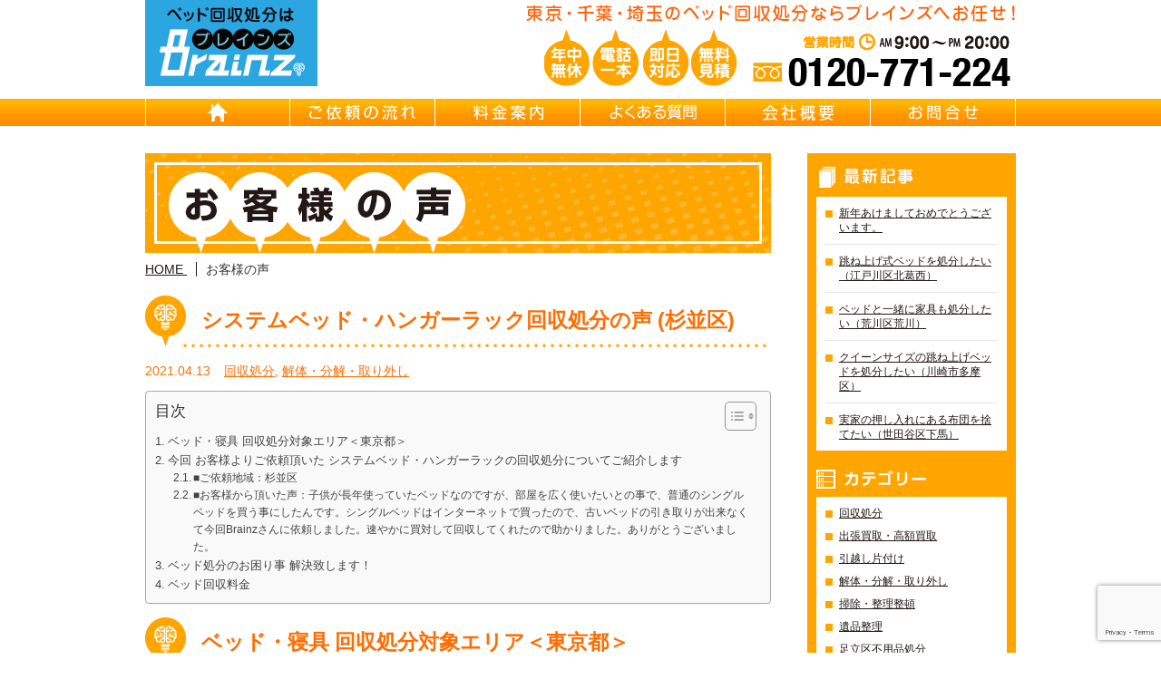

--- FILE ---
content_type: text/html; charset=UTF-8
request_url: https://bed-brainz.jp/%E3%82%B7%E3%82%B9%E3%83%86%E3%83%A0%E3%83%99%E3%83%83%E3%83%89%E3%83%BB%E3%83%8F%E3%83%B3%E3%82%AC%E3%83%BC%E3%83%A9%E3%83%83%E3%82%AF%E5%9B%9E%E5%8F%8E%E5%87%A6%E5%88%86%E3%81%AE%E5%A3%B0-%E6%9D%89/
body_size: 12312
content:
<!DOCTYPE html>
<html lang="ja">
<head>
<meta charset="UTF-8">
<title>システムベッド・ハンガーラック回収処分の声 (杉並区) | 不用ベッド解体処分 Brainz 東京/埼玉/千葉｜不用ベッド回収・出張買取・引越し片付け・遺品整理・リサイクル</title>
<meta name="author" content="ベッド処分・ベッド解体 Brainz 東京/埼玉/千葉">
<link rel="icon" href="https://bed-brainz.jp/brainz/wp-content/themes/brainz_theme/images/icon.ico">
<link rel="stylesheet" href="https://bed-brainz.jp/brainz/wp-content/themes/brainz_theme/css/bootstrap-grid-custom.css">

<!-- All in One SEO Pack 2.12 by Michael Torbert of Semper Fi Web Designob_start_detected [-1,-1] -->
<meta name="description"  content="ベッド・寝具 回収処分対象エリア＜東京都＞ 足立区 荒川区 板橋区 江戸川区 太田区 葛飾区 北区 江東区 品川区 渋谷区 新宿区 杉並区 墨田区 世田谷区 台東区 中央区 千代田区 豊島区 中野区 練馬区 文京区 港区 目黒区 東京多摩地区 あきる野市 昭島市 稲城市 青梅市 清瀬市 国立市 小金井市 国分寺市 小平市 狛江市 立川市 多摩市 調布市 西東京市 八王子市 羽村市 東久留米市 東村山市 東大和市 日野市 府中市 福生市 町田市 三鷹市 武蔵野市 武蔵村山市 メールでお問い合わせはこちら 今回 お客様よりご依頼頂いた システムベッド・ハンガーラックの回収処分についてご紹介します ■ご依頼地域：杉並区 ■お客様から頂いた声：子供が長年使っていたベッドなのですが、部屋を広く使いたいとの事で、普通のシングルベッドを買う事にしたんです。シングルベッドはインターネットで買ったので、古いベッドの引き取りが出来なくて今回Brainzさんに依頼しました。速やかに買対して回収してくれたので助かりました。ありがとうございました。" />

<meta name="keywords"  content="システムベッド回収,ハンガーラック回収" />

<link rel="canonical" href="https://bed-brainz.jp/システムベッド・ハンガーラック回収処分の声-杉/" />
<meta property="og:title" content="システムベッド・ハンガーラック回収処分の声 (杉並区) | 不用ベッド解体処分 Brainz 東京/埼玉/千葉｜不用ベッド回収・出張買取・引越し片付け・遺品整理・リサイクル" />
<meta property="og:type" content="article" />
<meta property="og:url" content="https://bed-brainz.jp/システムベッド・ハンガーラック回収処分の声-杉/" />
<meta property="og:image" content="https://bed-brainz.jp/brainz/wp-content/uploads/2019/01/BraCvnew005.jpg" />
<meta property="og:site_name" content="東京 不用ベッド回収処分｜Brainz 東京/千葉/埼玉/神奈川 ｜ベッド回収/ベッド処分/ベッド解体/ベッド買取/ベッドリサイクル" />
<meta property="og:description" content="ベッド・寝具 回収処分対象エリア＜東京都＞ 足立区 荒川区 板橋区 江戸川区 太田区 葛飾区 北区 江東区 品川区 渋谷区 新宿区 杉並区 墨田区 世田谷区 台東区 中央区 千代田区 豊島区 中野区 練馬区 文京区 港区 目黒区 東京多摩地区 あきる野市 昭島市 稲城市 青梅市 清瀬市 国立市 小金井市 国分寺市 小平市 狛江市 立川市 多摩市 調布市 西東京市 八王子市 羽村市 東久留米市 東村山市 東大和市 日野市 府中市 福生市 町田市 三鷹市 武蔵野市 武蔵村山市 メールでお問い合わせはこちら 今回 お客様よりご依頼頂いた システムベッド・ハンガーラックの回収処分についてご紹介します ■ご依頼地域：杉並区 ■お客様から頂いた声：子供が長年使っていたベッドなのですが、部屋を広く使いたいとの事で、普通のシングルベッドを買う事にしたんです。シングルベッドはインターネットで買ったので、古いベッドの引き取りが出来なくて今回Brainzさんに依頼しました。速やかに買対して回収してくれたので助かりました。ありがとうございました。" />
<meta property="article:published_time" content="2021-04-13T03:26:12Z" />
<meta property="article:modified_time" content="2025-05-29T04:48:26Z" />
<meta name="twitter:card" content="summary" />
<meta name="twitter:title" content="システムベッド・ハンガーラック回収処分の声 (杉並区) | 不用ベッド解体処分 Brainz 東京/埼玉/千葉｜不用ベッド回収・出張買取・引越し片付け・遺品整理・リサイクル" />
<meta name="twitter:description" content="ベッド・寝具 回収処分対象エリア＜東京都＞ 足立区 荒川区 板橋区 江戸川区 太田区 葛飾区 北区 江東区 品川区 渋谷区 新宿区 杉並区 墨田区 世田谷区 台東区 中央区 千代田区 豊島区 中野区 練馬区 文京区 港区 目黒区 東京多摩地区 あきる野市 昭島市 稲城市 青梅市 清瀬市 国立市 小金井市 国分寺市 小平市 狛江市 立川市 多摩市 調布市 西東京市 八王子市 羽村市 東久留米市 東村山市 東大和市 日野市 府中市 福生市 町田市 三鷹市 武蔵野市 武蔵村山市 メールでお問い合わせはこちら 今回 お客様よりご依頼頂いた システムベッド・ハンガーラックの回収処分についてご紹介します ■ご依頼地域：杉並区 ■お客様から頂いた声：子供が長年使っていたベッドなのですが、部屋を広く使いたいとの事で、普通のシングルベッドを買う事にしたんです。シングルベッドはインターネットで買ったので、古いベッドの引き取りが出来なくて今回Brainzさんに依頼しました。速やかに買対して回収してくれたので助かりました。ありがとうございました。" />
<meta name="twitter:image" content="https://bed-brainz.jp/brainz/wp-content/uploads/2019/01/BraCvnew005.jpg" />
<meta itemprop="image" content="https://bed-brainz.jp/brainz/wp-content/uploads/2019/01/BraCvnew005.jpg" />
<!-- /all in one seo pack -->
<link rel='dns-prefetch' href='//s0.wp.com' />
<link rel='dns-prefetch' href='//www.google.com' />
<link rel='dns-prefetch' href='//secure.gravatar.com' />
<link rel='dns-prefetch' href='//s.w.org' />
<link rel="alternate" type="application/rss+xml" title="東京 不用ベッド回収処分｜Brainz 東京/千葉/埼玉/神奈川 ｜ベッド回収/ベッド処分/ベッド解体/ベッド買取/ベッドリサイクル &raquo; システムベッド・ハンガーラック回収処分の声 (杉並区) のコメントのフィード" href="https://bed-brainz.jp/%e3%82%b7%e3%82%b9%e3%83%86%e3%83%a0%e3%83%99%e3%83%83%e3%83%89%e3%83%bb%e3%83%8f%e3%83%b3%e3%82%ac%e3%83%bc%e3%83%a9%e3%83%83%e3%82%af%e5%9b%9e%e5%8f%8e%e5%87%a6%e5%88%86%e3%81%ae%e5%a3%b0-%e6%9d%89/feed/" />
		<script type="text/javascript">
			window._wpemojiSettings = {"baseUrl":"https:\/\/s.w.org\/images\/core\/emoji\/12.0.0-1\/72x72\/","ext":".png","svgUrl":"https:\/\/s.w.org\/images\/core\/emoji\/12.0.0-1\/svg\/","svgExt":".svg","source":{"concatemoji":"https:\/\/bed-brainz.jp\/brainz\/wp-includes\/js\/wp-emoji-release.min.js?ver=5.4.18"}};
			/*! This file is auto-generated */
			!function(e,a,t){var n,r,o,i=a.createElement("canvas"),p=i.getContext&&i.getContext("2d");function s(e,t){var a=String.fromCharCode;p.clearRect(0,0,i.width,i.height),p.fillText(a.apply(this,e),0,0);e=i.toDataURL();return p.clearRect(0,0,i.width,i.height),p.fillText(a.apply(this,t),0,0),e===i.toDataURL()}function c(e){var t=a.createElement("script");t.src=e,t.defer=t.type="text/javascript",a.getElementsByTagName("head")[0].appendChild(t)}for(o=Array("flag","emoji"),t.supports={everything:!0,everythingExceptFlag:!0},r=0;r<o.length;r++)t.supports[o[r]]=function(e){if(!p||!p.fillText)return!1;switch(p.textBaseline="top",p.font="600 32px Arial",e){case"flag":return s([127987,65039,8205,9895,65039],[127987,65039,8203,9895,65039])?!1:!s([55356,56826,55356,56819],[55356,56826,8203,55356,56819])&&!s([55356,57332,56128,56423,56128,56418,56128,56421,56128,56430,56128,56423,56128,56447],[55356,57332,8203,56128,56423,8203,56128,56418,8203,56128,56421,8203,56128,56430,8203,56128,56423,8203,56128,56447]);case"emoji":return!s([55357,56424,55356,57342,8205,55358,56605,8205,55357,56424,55356,57340],[55357,56424,55356,57342,8203,55358,56605,8203,55357,56424,55356,57340])}return!1}(o[r]),t.supports.everything=t.supports.everything&&t.supports[o[r]],"flag"!==o[r]&&(t.supports.everythingExceptFlag=t.supports.everythingExceptFlag&&t.supports[o[r]]);t.supports.everythingExceptFlag=t.supports.everythingExceptFlag&&!t.supports.flag,t.DOMReady=!1,t.readyCallback=function(){t.DOMReady=!0},t.supports.everything||(n=function(){t.readyCallback()},a.addEventListener?(a.addEventListener("DOMContentLoaded",n,!1),e.addEventListener("load",n,!1)):(e.attachEvent("onload",n),a.attachEvent("onreadystatechange",function(){"complete"===a.readyState&&t.readyCallback()})),(n=t.source||{}).concatemoji?c(n.concatemoji):n.wpemoji&&n.twemoji&&(c(n.twemoji),c(n.wpemoji)))}(window,document,window._wpemojiSettings);
		</script>
		<style type="text/css">
img.wp-smiley,
img.emoji {
	display: inline !important;
	border: none !important;
	box-shadow: none !important;
	height: 1em !important;
	width: 1em !important;
	margin: 0 .07em !important;
	vertical-align: -0.1em !important;
	background: none !important;
	padding: 0 !important;
}
</style>
	<link rel='stylesheet' id='wp-block-library-css'  href='https://bed-brainz.jp/brainz/wp-includes/css/dist/block-library/style.min.css?ver=5.4.18' type='text/css' media='all' />
<link rel='stylesheet' id='contact-form-7-css'  href='https://bed-brainz.jp/brainz/wp-content/plugins/contact-form-7/includes/css/styles.css?ver=5.1.1' type='text/css' media='all' />
<link rel='stylesheet' id='ez-toc-css'  href='https://bed-brainz.jp/brainz/wp-content/plugins/easy-table-of-contents/assets/css/screen.min.css?ver=2.0.69.1' type='text/css' media='all' />
<style id='ez-toc-inline-css' type='text/css'>
div#ez-toc-container .ez-toc-title {font-size: 120%;}div#ez-toc-container .ez-toc-title {font-weight: 500;}div#ez-toc-container ul li {font-size: 95%;}div#ez-toc-container ul li {font-weight: 500;}div#ez-toc-container nav ul ul li {font-size: 90%;}
.ez-toc-container-direction {direction: ltr;}.ez-toc-counter ul{counter-reset: item ;}.ez-toc-counter nav ul li a::before {content: counters(item, '.', decimal) '. ';display: inline-block;counter-increment: item;flex-grow: 0;flex-shrink: 0;margin-right: .2em; float: left; }.ez-toc-widget-direction {direction: ltr;}.ez-toc-widget-container ul{counter-reset: item ;}.ez-toc-widget-container nav ul li a::before {content: counters(item, '.', decimal) '. ';display: inline-block;counter-increment: item;flex-grow: 0;flex-shrink: 0;margin-right: .2em; float: left; }
</style>
<link rel='stylesheet' id='brainz_theme-style-css'  href='https://bed-brainz.jp/brainz/wp-content/themes/brainz_theme/style.css?ver=0.1' type='text/css' media='all' />
<link rel='stylesheet' id='jetpack_css-css'  href='https://bed-brainz.jp/brainz/wp-content/plugins/jetpack/css/jetpack.css?ver=7.2.5' type='text/css' media='all' />
<script type='text/javascript' src='https://bed-brainz.jp/brainz/wp-includes/js/jquery/jquery.js?ver=1.12.4-wp'></script>
<script type='text/javascript' src='https://bed-brainz.jp/brainz/wp-includes/js/jquery/jquery-migrate.min.js?ver=1.4.1'></script>
<link rel='https://api.w.org/' href='https://bed-brainz.jp/wp-json/' />
<link rel="EditURI" type="application/rsd+xml" title="RSD" href="https://bed-brainz.jp/brainz/xmlrpc.php?rsd" />
<link rel="wlwmanifest" type="application/wlwmanifest+xml" href="https://bed-brainz.jp/brainz/wp-includes/wlwmanifest.xml" /> 
<link rel='prev' title='介護ベッド・寝具回収処分の声 (川崎市川崎区)' href='https://bed-brainz.jp/%e4%bb%8b%e8%ad%b7%e3%83%99%e3%83%83%e3%83%89%e3%83%bb%e5%af%9d%e5%85%b7%e5%9b%9e%e5%8f%8e%e5%87%a6%e5%88%86%e3%81%ae%e5%a3%b0-%e5%b7%9d%e5%b4%8e%e5%b8%82%e5%b7%9d%e5%b4%8e%e5%8c%ba/' />
<link rel='next' title='フロアベッド・サイドテーブル回収処分の声 (渋谷区)' href='https://bed-brainz.jp/%e3%83%95%e3%83%ad%e3%82%a2%e3%83%99%e3%83%83%e3%83%89%e3%83%bb%e3%82%b5%e3%82%a4%e3%83%89%e3%83%86%e3%83%bc%e3%83%96%e3%83%ab%e5%9b%9e%e5%8f%8e%e5%87%a6%e5%88%86%e3%81%ae%e5%a3%b0-%e6%b8%8b%e8%b0%b7/' />
<meta name="generator" content="WordPress 5.4.18" />
<link rel='shortlink' href='https://wp.me/p7435b-Gy' />
<link rel="alternate" type="application/json+oembed" href="https://bed-brainz.jp/wp-json/oembed/1.0/embed?url=https%3A%2F%2Fbed-brainz.jp%2F%25e3%2582%25b7%25e3%2582%25b9%25e3%2583%2586%25e3%2583%25a0%25e3%2583%2599%25e3%2583%2583%25e3%2583%2589%25e3%2583%25bb%25e3%2583%258f%25e3%2583%25b3%25e3%2582%25ac%25e3%2583%25bc%25e3%2583%25a9%25e3%2583%2583%25e3%2582%25af%25e5%259b%259e%25e5%258f%258e%25e5%2587%25a6%25e5%2588%2586%25e3%2581%25ae%25e5%25a3%25b0-%25e6%259d%2589%2F" />
<link rel="alternate" type="text/xml+oembed" href="https://bed-brainz.jp/wp-json/oembed/1.0/embed?url=https%3A%2F%2Fbed-brainz.jp%2F%25e3%2582%25b7%25e3%2582%25b9%25e3%2583%2586%25e3%2583%25a0%25e3%2583%2599%25e3%2583%2583%25e3%2583%2589%25e3%2583%25bb%25e3%2583%258f%25e3%2583%25b3%25e3%2582%25ac%25e3%2583%25bc%25e3%2583%25a9%25e3%2583%2583%25e3%2582%25af%25e5%259b%259e%25e5%258f%258e%25e5%2587%25a6%25e5%2588%2586%25e3%2581%25ae%25e5%25a3%25b0-%25e6%259d%2589%2F&#038;format=xml" />

<link rel='dns-prefetch' href='//v0.wordpress.com'/>
<style type='text/css'>img#wpstats{display:none}</style></head>
<body data-rsssl=1>

	<div id="wrapper">
		<!--HEADER-->
		<header id="header">
			<div id="h_top">
				<h1>
					<a href="https://bed-brainz.jp/">
										</a>
				</h1>
				<div>
					<h2>東京・千葉・埼玉のベッド回収処分ならブレインズへお任せ！</h2>
					<address>営業時間：AM 9:00～PM 20:00  TEL：0120-335-282（年中無休）</address>
				</div>
			</div>

			<nav id="gnav">
				<ul>
					<li><a href="https://bed-brainz.jp/" id="gnav01">HOME</a></li>
					<li><a href="https://bed-brainz.jp/flow/" id="gnav02">ご依頼の流れ</a></li>
					<li><a href="https://bed-brainz.jp/price/" id="gnav03">料金案内</a></li>
					<li><a href="https://bed-brainz.jp/faq/" id="gnav04">よくある質問</a></li>
					<li><a href="https://bed-brainz.jp/company/" id="gnav05">会社概要</a></li>
					<li><a href="https://bed-brainz.jp/contact/" id="gnav06">お問合せ</a></li>
				</ul>
			</nav>
		</header>
		<!--/HEADER-->
		<!--MAIN CONTENT-->
		<div id="content">
			<div id="cont_left">
				<h2 id="main_title"><img src="https://bed-brainz.jp/brainz/wp-content/themes/brainz_theme/images/voice/title.png" alt="お客様の声は 東京都全域・埼玉県南部・千葉県南部・神奈川県北部より頂いております。不用ベッド回収の事例としてぜひ参考にしてください。" title="東京/埼玉/千葉不用ベッド解体処分・買取・解体撤去・遺品整理・リサイクル Brainz（ブレインズ）"></h2>

				<ul id="bread">
					<li><a href="https://bed-brainz.jp/"><span>HOME</span>&nbsp;</a></li>
					<li><span>お客様の声</span></li>
				</ul>

								<article class="post">
					<header>
						<h3><a href="https://bed-brainz.jp/%e3%82%b7%e3%82%b9%e3%83%86%e3%83%a0%e3%83%99%e3%83%83%e3%83%89%e3%83%bb%e3%83%8f%e3%83%b3%e3%82%ac%e3%83%bc%e3%83%a9%e3%83%83%e3%82%af%e5%9b%9e%e5%8f%8e%e5%87%a6%e5%88%86%e3%81%ae%e5%a3%b0-%e6%9d%89/">システムベッド・ハンガーラック回収処分の声 (杉並区)</a></h3>
						<div><p>2021.04.13</p><p><a href="https://bed-brainz.jp/category/cate01/" rel="category tag">回収処分</a>, <a href="https://bed-brainz.jp/category/cate04/" rel="category tag">解体・分解・取り外し</a></p></div>
					</header>

					<div class="post_cont">
						<div id="ez-toc-container" class="ez-toc-v2_0_69_1 counter-hierarchy ez-toc-counter ez-toc-grey ez-toc-container-direction">
<div class="ez-toc-title-container">
<p class="ez-toc-title " >目次</p>
<span class="ez-toc-title-toggle"><a href="#" class="ez-toc-pull-right ez-toc-btn ez-toc-btn-xs ez-toc-btn-default ez-toc-toggle" aria-label="Toggle Table of Content"><span class="ez-toc-js-icon-con"><span class=""><span class="eztoc-hide" style="display:none;">Toggle</span><span class="ez-toc-icon-toggle-span"><svg style="fill: #999;color:#999" xmlns="http://www.w3.org/2000/svg" class="list-377408" width="20px" height="20px" viewBox="0 0 24 24" fill="none"><path d="M6 6H4v2h2V6zm14 0H8v2h12V6zM4 11h2v2H4v-2zm16 0H8v2h12v-2zM4 16h2v2H4v-2zm16 0H8v2h12v-2z" fill="currentColor"></path></svg><svg style="fill: #999;color:#999" class="arrow-unsorted-368013" xmlns="http://www.w3.org/2000/svg" width="10px" height="10px" viewBox="0 0 24 24" version="1.2" baseProfile="tiny"><path d="M18.2 9.3l-6.2-6.3-6.2 6.3c-.2.2-.3.4-.3.7s.1.5.3.7c.2.2.4.3.7.3h11c.3 0 .5-.1.7-.3.2-.2.3-.5.3-.7s-.1-.5-.3-.7zM5.8 14.7l6.2 6.3 6.2-6.3c.2-.2.3-.5.3-.7s-.1-.5-.3-.7c-.2-.2-.4-.3-.7-.3h-11c-.3 0-.5.1-.7.3-.2.2-.3.5-.3.7s.1.5.3.7z"/></svg></span></span></span></a></span></div>
<nav><ul class='ez-toc-list ez-toc-list-level-1 ' ><li class='ez-toc-page-1 ez-toc-heading-level-3'><a class="ez-toc-link ez-toc-heading-1" href="#%E3%83%99%E3%83%83%E3%83%89%E3%83%BB%E5%AF%9D%E5%85%B7_%E5%9B%9E%E5%8F%8E%E5%87%A6%E5%88%86%E5%AF%BE%E8%B1%A1%E3%82%A8%E3%83%AA%E3%82%A2%EF%BC%9C%E6%9D%B1%E4%BA%AC%E9%83%BD%EF%BC%9E" title="ベッド・寝具 回収処分対象エリア＜東京都＞">ベッド・寝具 回収処分対象エリア＜東京都＞</a></li><li class='ez-toc-page-1 ez-toc-heading-level-3'><a class="ez-toc-link ez-toc-heading-2" href="#%E4%BB%8A%E5%9B%9E_%E3%81%8A%E5%AE%A2%E6%A7%98%E3%82%88%E3%82%8A%E3%81%94%E4%BE%9D%E9%A0%BC%E9%A0%82%E3%81%84%E3%81%9F_%E3%82%B7%E3%82%B9%E3%83%86%E3%83%A0%E3%83%99%E3%83%83%E3%83%89%E3%83%BB%E3%83%8F%E3%83%B3%E3%82%AC%E3%83%BC%E3%83%A9%E3%83%83%E3%82%AF%E3%81%AE%E5%9B%9E%E5%8F%8E%E5%87%A6%E5%88%86%E3%81%AB%E3%81%A4%E3%81%84%E3%81%A6%E3%81%94%E7%B4%B9%E4%BB%8B%E3%81%97%E3%81%BE%E3%81%99" title="今回 お客様よりご依頼頂いた システムベッド・ハンガーラックの回収処分についてご紹介します">今回 お客様よりご依頼頂いた システムベッド・ハンガーラックの回収処分についてご紹介します</a><ul class='ez-toc-list-level-4' ><li class='ez-toc-heading-level-4'><a class="ez-toc-link ez-toc-heading-3" href="#%E2%96%A0%E3%81%94%E4%BE%9D%E9%A0%BC%E5%9C%B0%E5%9F%9F%EF%BC%9A%E6%9D%89%E4%B8%A6%E5%8C%BA" title="■ご依頼地域：杉並区">■ご依頼地域：杉並区</a></li><li class='ez-toc-page-1 ez-toc-heading-level-4'><a class="ez-toc-link ez-toc-heading-4" href="#%E2%96%A0%E3%81%8A%E5%AE%A2%E6%A7%98%E3%81%8B%E3%82%89%E9%A0%82%E3%81%84%E3%81%9F%E5%A3%B0%EF%BC%9A%E5%AD%90%E4%BE%9B%E3%81%8C%E9%95%B7%E5%B9%B4%E4%BD%BF%E3%81%A3%E3%81%A6%E3%81%84%E3%81%9F%E3%83%99%E3%83%83%E3%83%89%E3%81%AA%E3%81%AE%E3%81%A7%E3%81%99%E3%81%8C%E3%80%81%E9%83%A8%E5%B1%8B%E3%82%92%E5%BA%83%E3%81%8F%E4%BD%BF%E3%81%84%E3%81%9F%E3%81%84%E3%81%A8%E3%81%AE%E4%BA%8B%E3%81%A7%E3%80%81%E6%99%AE%E9%80%9A%E3%81%AE%E3%82%B7%E3%83%B3%E3%82%B0%E3%83%AB%E3%83%99%E3%83%83%E3%83%89%E3%82%92%E8%B2%B7%E3%81%86%E4%BA%8B%E3%81%AB%E3%81%97%E3%81%9F%E3%82%93%E3%81%A7%E3%81%99%E3%80%82%E3%82%B7%E3%83%B3%E3%82%B0%E3%83%AB%E3%83%99%E3%83%83%E3%83%89%E3%81%AF%E3%82%A4%E3%83%B3%E3%82%BF%E3%83%BC%E3%83%8D%E3%83%83%E3%83%88%E3%81%A7%E8%B2%B7%E3%81%A3%E3%81%9F%E3%81%AE%E3%81%A7%E3%80%81%E5%8F%A4%E3%81%84%E3%83%99%E3%83%83%E3%83%89%E3%81%AE%E5%BC%95%E3%81%8D%E5%8F%96%E3%82%8A%E3%81%8C%E5%87%BA%E6%9D%A5%E3%81%AA%E3%81%8F%E3%81%A6%E4%BB%8A%E5%9B%9EBrainz%E3%81%95%E3%82%93%E3%81%AB%E4%BE%9D%E9%A0%BC%E3%81%97%E3%81%BE%E3%81%97%E3%81%9F%E3%80%82%E9%80%9F%E3%82%84%E3%81%8B%E3%81%AB%E8%B2%B7%E5%AF%BE%E3%81%97%E3%81%A6%E5%9B%9E%E5%8F%8E%E3%81%97%E3%81%A6%E3%81%8F%E3%82%8C%E3%81%9F%E3%81%AE%E3%81%A7%E5%8A%A9%E3%81%8B%E3%82%8A%E3%81%BE%E3%81%97%E3%81%9F%E3%80%82%E3%81%82%E3%82%8A%E3%81%8C%E3%81%A8%E3%81%86%E3%81%94%E3%81%96%E3%81%84%E3%81%BE%E3%81%97%E3%81%9F%E3%80%82" title="■お客様から頂いた声：子供が長年使っていたベッドなのですが、部屋を広く使いたいとの事で、普通のシングルベッドを買う事にしたんです。シングルベッドはインターネットで買ったので、古いベッドの引き取りが出来なくて今回Brainzさんに依頼しました。速やかに買対して回収してくれたので助かりました。ありがとうございました。">■お客様から頂いた声：子供が長年使っていたベッドなのですが、部屋を広く使いたいとの事で、普通のシングルベッドを買う事にしたんです。シングルベッドはインターネットで買ったので、古いベッドの引き取りが出来なくて今回Brainzさんに依頼しました。速やかに買対して回収してくれたので助かりました。ありがとうございました。</a></li></ul></li><li class='ez-toc-page-1 ez-toc-heading-level-3'><a class="ez-toc-link ez-toc-heading-5" href="#%E3%83%99%E3%83%83%E3%83%89%E5%87%A6%E5%88%86%E3%81%AE%E3%81%8A%E5%9B%B0%E3%82%8A%E4%BA%8B_%E8%A7%A3%E6%B1%BA%E8%87%B4%E3%81%97%E3%81%BE%E3%81%99%EF%BC%81" title="ベッド処分のお困り事 解決致します！">ベッド処分のお困り事 解決致します！</a></li><li class='ez-toc-page-1 ez-toc-heading-level-3'><a class="ez-toc-link ez-toc-heading-6" href="#%E3%83%99%E3%83%83%E3%83%89%E5%9B%9E%E5%8F%8E%E6%96%99%E9%87%91" title="ベッド回収料金">ベッド回収料金</a></li></ul></nav></div>
<h3><span class="ez-toc-section" id="%E3%83%99%E3%83%83%E3%83%89%E3%83%BB%E5%AF%9D%E5%85%B7_%E5%9B%9E%E5%8F%8E%E5%87%A6%E5%88%86%E5%AF%BE%E8%B1%A1%E3%82%A8%E3%83%AA%E3%82%A2%EF%BC%9C%E6%9D%B1%E4%BA%AC%E9%83%BD%EF%BC%9E"></span>ベッド・寝具 回収処分対象エリア＜東京都＞<span class="ez-toc-section-end"></span></h3>
<p>足立区 荒川区 板橋区 江戸川区 太田区 葛飾区 北区 江東区 品川区 渋谷区 新宿区 杉並区 墨田区 世田谷区 台東区 中央区 千代田区 豊島区 中野区 練馬区 文京区 港区 目黒区 東京多摩地区 あきる野市 昭島市 稲城市 青梅市 清瀬市 国立市 小金井市 国分寺市 小平市 狛江市 立川市 多摩市 調布市 西東京市 八王子市 羽村市 東久留米市 東村山市 東大和市 日野市 府中市 福生市 町田市 三鷹市 武蔵野市 武蔵村山市</p>
<p>&nbsp;</p>
<p><strong><b>年中無休 9:00～20:00・電話一本即日対応・見積り無料</b></strong></p>
<p><strong><b>安心</b></strong><strong><b>・即日</b></strong><strong><b>対応 </b></strong><strong><b>　ブレインズ　</b></strong></p>
<p><a href="tel:0120771224"><strong><u><b>フリーダイヤル：0120-</b></u></strong><strong><u><b>771</b></u></strong><strong><u><b>&#8211;</b></u></strong><strong><u><b>224</b></u></strong><strong><u><b> までご連絡下さい。</b></u></strong><strong><u><b>（見積無料）</b></u></strong></a></p>
<p>&nbsp;</p>
<p class="mb10"><a class="fw_btn" href="https://bed-brainz.jp/contact/">メールでお問い合わせはこちら</a></p>
<p>&nbsp;</p>
<h3><span class="ez-toc-section" id="%E4%BB%8A%E5%9B%9E_%E3%81%8A%E5%AE%A2%E6%A7%98%E3%82%88%E3%82%8A%E3%81%94%E4%BE%9D%E9%A0%BC%E9%A0%82%E3%81%84%E3%81%9F_%E3%82%B7%E3%82%B9%E3%83%86%E3%83%A0%E3%83%99%E3%83%83%E3%83%89%E3%83%BB%E3%83%8F%E3%83%B3%E3%82%AC%E3%83%BC%E3%83%A9%E3%83%83%E3%82%AF%E3%81%AE%E5%9B%9E%E5%8F%8E%E5%87%A6%E5%88%86%E3%81%AB%E3%81%A4%E3%81%84%E3%81%A6%E3%81%94%E7%B4%B9%E4%BB%8B%E3%81%97%E3%81%BE%E3%81%99"></span>今回 お客様よりご依頼頂いた システムベッド・ハンガーラックの回収処分についてご紹介します<span class="ez-toc-section-end"></span></h3>
<h4><span class="ez-toc-section" id="%E2%96%A0%E3%81%94%E4%BE%9D%E9%A0%BC%E5%9C%B0%E5%9F%9F%EF%BC%9A%E6%9D%89%E4%B8%A6%E5%8C%BA"></span>■ご依頼地域：杉並区<span class="ez-toc-section-end"></span></h4>
<h4><span class="ez-toc-section" id="%E2%96%A0%E3%81%8A%E5%AE%A2%E6%A7%98%E3%81%8B%E3%82%89%E9%A0%82%E3%81%84%E3%81%9F%E5%A3%B0%EF%BC%9A%E5%AD%90%E4%BE%9B%E3%81%8C%E9%95%B7%E5%B9%B4%E4%BD%BF%E3%81%A3%E3%81%A6%E3%81%84%E3%81%9F%E3%83%99%E3%83%83%E3%83%89%E3%81%AA%E3%81%AE%E3%81%A7%E3%81%99%E3%81%8C%E3%80%81%E9%83%A8%E5%B1%8B%E3%82%92%E5%BA%83%E3%81%8F%E4%BD%BF%E3%81%84%E3%81%9F%E3%81%84%E3%81%A8%E3%81%AE%E4%BA%8B%E3%81%A7%E3%80%81%E6%99%AE%E9%80%9A%E3%81%AE%E3%82%B7%E3%83%B3%E3%82%B0%E3%83%AB%E3%83%99%E3%83%83%E3%83%89%E3%82%92%E8%B2%B7%E3%81%86%E4%BA%8B%E3%81%AB%E3%81%97%E3%81%9F%E3%82%93%E3%81%A7%E3%81%99%E3%80%82%E3%82%B7%E3%83%B3%E3%82%B0%E3%83%AB%E3%83%99%E3%83%83%E3%83%89%E3%81%AF%E3%82%A4%E3%83%B3%E3%82%BF%E3%83%BC%E3%83%8D%E3%83%83%E3%83%88%E3%81%A7%E8%B2%B7%E3%81%A3%E3%81%9F%E3%81%AE%E3%81%A7%E3%80%81%E5%8F%A4%E3%81%84%E3%83%99%E3%83%83%E3%83%89%E3%81%AE%E5%BC%95%E3%81%8D%E5%8F%96%E3%82%8A%E3%81%8C%E5%87%BA%E6%9D%A5%E3%81%AA%E3%81%8F%E3%81%A6%E4%BB%8A%E5%9B%9EBrainz%E3%81%95%E3%82%93%E3%81%AB%E4%BE%9D%E9%A0%BC%E3%81%97%E3%81%BE%E3%81%97%E3%81%9F%E3%80%82%E9%80%9F%E3%82%84%E3%81%8B%E3%81%AB%E8%B2%B7%E5%AF%BE%E3%81%97%E3%81%A6%E5%9B%9E%E5%8F%8E%E3%81%97%E3%81%A6%E3%81%8F%E3%82%8C%E3%81%9F%E3%81%AE%E3%81%A7%E5%8A%A9%E3%81%8B%E3%82%8A%E3%81%BE%E3%81%97%E3%81%9F%E3%80%82%E3%81%82%E3%82%8A%E3%81%8C%E3%81%A8%E3%81%86%E3%81%94%E3%81%96%E3%81%84%E3%81%BE%E3%81%97%E3%81%9F%E3%80%82"></span>■お客様から頂いた声：子供が長年使っていたベッドなのですが、部屋を広く使いたいとの事で、普通のシングルベッドを買う事にしたんです。シングルベッドはインターネットで買ったので、古いベッドの引き取りが出来なくて今回Brainzさんに依頼しました。速やかに買対して回収してくれたので助かりました。ありがとうございました。<span class="ez-toc-section-end"></span></h4>
<p><a href="https://bed-brainz.jp/brainz/wp-content/uploads/2016/04/IMG_1099.jpg"><img class="alignnone size-medium wp-image-573" src="https://bed-brainz.jp/brainz/wp-content/uploads/2016/04/IMG_1099-300x300.jpg" alt="" width="300" height="300" srcset="https://bed-brainz.jp/brainz/wp-content/uploads/2016/04/IMG_1099-300x300.jpg 300w, https://bed-brainz.jp/brainz/wp-content/uploads/2016/04/IMG_1099-150x150.jpg 150w, https://bed-brainz.jp/brainz/wp-content/uploads/2016/04/IMG_1099-250x250.jpg 250w, https://bed-brainz.jp/brainz/wp-content/uploads/2016/04/IMG_1099.jpg 320w" sizes="(max-width: 300px) 100vw, 300px" /></a></p>
<p>&nbsp;</p>
<p>&nbsp;</p>
<h3><span class="ez-toc-section" id="%E3%83%99%E3%83%83%E3%83%89%E5%87%A6%E5%88%86%E3%81%AE%E3%81%8A%E5%9B%B0%E3%82%8A%E4%BA%8B_%E8%A7%A3%E6%B1%BA%E8%87%B4%E3%81%97%E3%81%BE%E3%81%99%EF%BC%81"></span>ベッド処分のお困り事 解決致します！<span class="ez-toc-section-end"></span></h3>
<p class="mb10">・自治体に依頼したが、取り扱ってくれず困っている…<br />
・パイプベッド、介護用ベッドなど特殊なベッドの解体の仕方がわからない…<br />
・壊れてしまったソファベッド、いらなくなった折りたたみベッドを処分したい…<br />
・引越しするのに早急にベッドを回収して欲しい…<br />
・子供用の二段ベッドが不要になり部屋を傷つけず解体し、処分したい…<br />
・マットレスを捨てたいが大きすぎて処分の仕方がわからない…<br />
・使わなくなったボロボロの敷布団・掛け布団を一度にまとめて処分したい…</p>
<p>&nbsp;</p>
<h3><span class="ez-toc-section" id="%E3%83%99%E3%83%83%E3%83%89%E5%9B%9E%E5%8F%8E%E6%96%99%E9%87%91"></span><strong>ベッド回収料金</strong><span class="ez-toc-section-end"></span></h3>
<table class="pr_table">
<tbody>
<tr>
<td style="width: 116px;">ロフトベッド</td>
<td class="value" style="width: 67px;">6,000円～</td>
<td style="width: 130px;">電動ベッド</td>
<td class="value" style="width: 67px;">6,000円～</td>
</tr>
<tr>
<td style="width: 116px;">折りたたみベッド</td>
<td class="value" style="width: 67px;">5,000円～</td>
<td style="width: 130px;">システムベッド</td>
<td class="value" style="width: 67px;">5,000円～</td>
</tr>
<tr>
<td style="width: 116px;">ベッドフレーム</td>
<td class="value" style="width: 67px;">2,000円～</td>
<td style="width: 130px;">三つ折りマットレス</td>
<td class="value" style="width: 67px;">2,000円～</td>
</tr>
<tr>
<td style="width: 116px;">掛け、敷き布団</td>
<td class="value" style="width: 67px;">1,000円～</td>
<td style="width: 130px;">毛布</td>
<td class="value" style="width: 67px;">1,000円～</td>
</tr>
<tr>
<td style="width: 116px;">枕</td>
<td class="value" style="width: 67px;">500円～</td>
</tr>
</tbody>
</table>
<p>&nbsp;</p>
<p><strong><a href="https://bed-brainz.jp/" target="_blank" rel="noopener noreferrer">不用ベッド解体処分 Brainz 東京/埼玉/千葉</a> は、小さなモノから大きなモノまで、また 一般家庭から事務所や店舗・倉庫 まで、要らないもの・不用品・処分品・整理したいもの・売却したいもの・粗大ゴミなどの回収を年中無休で行います。</strong></p>
<p>&nbsp;</p>
<p><strong><b>年中無休 9:00～20:00・電話一本即日対応・見積り無料</b></strong></p>
<p><strong><b>安心</b></strong><strong><b>・即日</b></strong><strong><b>対応 </b></strong><strong><b>　ブレインズ　</b></strong></p>
<p><a href="tel:0120771224"><strong><u><b>フリーダイヤル：0120-</b></u></strong><strong><u><b>771</b></u></strong><strong><u><b>&#8211;</b></u></strong><strong><u><b>224</b></u></strong><strong><u><b> までご連絡下さい。</b></u></strong><strong><u><b>（見積無料）</b></u></strong></a></p>
<p>&nbsp;</p>

						<div class="my-tube mt30">
							<iframe width="100%" height="350" src="https://www.youtube.com/embed/bGlbSDEr6Cs?list=PLaR2jj2vaXv8Qt9z1SwuHszAK4mET8AL6" frameborder="0" allowfullscreen></iframe>
						</div>
					</div>
				</article>
				
				<div id="single_page_nav">
					<span class="fleft">&laquo; <a href="https://bed-brainz.jp/%e4%bb%8b%e8%ad%b7%e3%83%99%e3%83%83%e3%83%89%e3%83%bb%e5%af%9d%e5%85%b7%e5%9b%9e%e5%8f%8e%e5%87%a6%e5%88%86%e3%81%ae%e5%a3%b0-%e5%b7%9d%e5%b4%8e%e5%b8%82%e5%b7%9d%e5%b4%8e%e5%8c%ba/" rel="prev">介護ベッド・寝具回収処分の声 (川崎市川崎区)</a></span>
					<span class="fright"><a href="https://bed-brainz.jp/%e3%83%95%e3%83%ad%e3%82%a2%e3%83%99%e3%83%83%e3%83%89%e3%83%bb%e3%82%b5%e3%82%a4%e3%83%89%e3%83%86%e3%83%bc%e3%83%96%e3%83%ab%e5%9b%9e%e5%8f%8e%e5%87%a6%e5%88%86%e3%81%ae%e5%a3%b0-%e6%b8%8b%e8%b0%b7/" rel="next">フロアベッド・サイドテーブル回収処分の声 (渋谷区)</a> &raquo;</span>
				</div>

						</div>

							<div id="cont_right">
					<div id="blog_menu">
					<section id="post_list">
						<h4>最新記事</h4>
						<ul>
													<li><a href="https://bed-brainz.jp/%e6%96%b0%e5%b9%b4%e3%81%82%e3%81%91%e3%81%be%e3%81%97%e3%81%a6%e3%81%8a%e3%82%81%e3%81%a7%e3%81%a8%e3%81%86%e3%81%94%e3%81%96%e3%81%84%e3%81%be%e3%81%99%e3%80%82/">新年あけましておめでとうございます。</a></li>
													<li><a href="https://bed-brainz.jp/%e8%b7%b3%e3%81%ad%e4%b8%8a%e3%81%92%e5%bc%8f%e3%83%99%e3%83%83%e3%83%89%e3%82%92%e5%87%a6%e5%88%86%e3%81%97%e3%81%9f%e3%81%84%ef%bc%88%e6%b1%9f%e6%88%b8%e5%b7%9d%e5%8c%ba%e5%8c%97%e8%91%9b%e8%a5%bf/">跳ね上げ式ベッドを処分したい（江戸川区北葛西）</a></li>
													<li><a href="https://bed-brainz.jp/%e3%83%99%e3%83%83%e3%83%89%e3%81%a8%e4%b8%80%e7%b7%92%e3%81%ab%e5%ae%b6%e5%85%b7%e3%82%82%e5%87%a6%e5%88%86%e3%81%97%e3%81%9f%e3%81%84%ef%bc%88%e8%8d%92%e5%b7%9d%e5%8c%ba%e8%8d%92%e5%b7%9d%ef%bc%89/">ベッドと一緒に家具も処分したい（荒川区荒川）</a></li>
													<li><a href="https://bed-brainz.jp/%e3%82%af%e3%82%a4%e3%83%bc%e3%83%b3%e3%82%b5%e3%82%a4%e3%82%ba%e3%81%ae%e8%b7%b3%e3%81%ad%e4%b8%8a%e3%81%92%e3%83%99%e3%83%83%e3%83%89%e3%82%92%e5%87%a6%e5%88%86%e3%81%97%e3%81%9f%e3%81%84%ef%bc%88/">クイーンサイズの跳ね上げベッドを処分したい（川崎市多摩区）</a></li>
													<li><a href="https://bed-brainz.jp/%e5%ae%9f%e5%ae%b6%e3%81%ae%e6%8a%bc%e3%81%97%e5%85%a5%e3%82%8c%e3%81%ab%e3%81%82%e3%82%8b%e5%b8%83%e5%9b%a3%e3%82%92%e6%8d%a8%e3%81%a6%e3%81%9f%e3%81%84%ef%bc%88%e4%b8%96%e7%94%b0%e8%b0%b7%e5%8c%ba/">実家の押し入れにある布団を捨てたい（世田谷区下馬）</a></li>
												</ul>
					</section>

					<section id="category_list">
						<h4>カテゴリー</h4>
						<ul>
							<li class="cat-item cat-item-1"><a href="https://bed-brainz.jp/category/cate01/">回収処分</a>
</li>
	<li class="cat-item cat-item-8"><a href="https://bed-brainz.jp/category/cate02/">出張買取・高額買取</a>
</li>
	<li class="cat-item cat-item-9"><a href="https://bed-brainz.jp/category/cate03/">引越し片付け</a>
</li>
	<li class="cat-item cat-item-10"><a href="https://bed-brainz.jp/category/cate04/">解体・分解・取り外し</a>
</li>
	<li class="cat-item cat-item-11"><a href="https://bed-brainz.jp/category/cate05/">掃除・整理整頓</a>
</li>
	<li class="cat-item cat-item-12"><a href="https://bed-brainz.jp/category/cate06/">遺品整理</a>
</li>
	<li class="cat-item cat-item-13"><a href="https://bed-brainz.jp/category/%e8%b6%b3%e7%ab%8b%e5%8c%ba%e4%b8%8d%e7%94%a8%e5%93%81%e5%87%a6%e5%88%86/">足立区不用品処分</a>
</li>
	<li class="cat-item cat-item-14"><a href="https://bed-brainz.jp/category/%e6%b1%9f%e6%88%b8%e5%b7%9d%e5%8c%ba%e4%b8%8d%e7%94%a8%e5%93%81%e5%87%a6%e5%88%86/">江戸川区不用品処分</a>
</li>
	<li class="cat-item cat-item-15"><a href="https://bed-brainz.jp/category/%e5%b7%9d%e5%b4%8e%e5%b8%82%e4%b8%8d%e7%94%a8%e5%93%81%e5%87%a6%e5%88%86/">川崎市不用品処分</a>
</li>
	<li class="cat-item cat-item-16"><a href="https://bed-brainz.jp/category/%e3%83%99%e3%83%83%e3%83%89%e5%9b%9e%e5%8f%8e/">ベッド回収</a>
</li>
	<li class="cat-item cat-item-17"><a href="https://bed-brainz.jp/category/%e3%83%99%e3%83%83%e3%83%89%e5%87%a6%e5%88%86/">ベッド処分</a>
</li>
	<li class="cat-item cat-item-18"><a href="https://bed-brainz.jp/category/%e3%83%9e%e3%83%83%e3%83%88%e3%83%ac%e3%82%b9%e5%9b%9e%e5%8f%8e/">マットレス回収</a>
</li>
	<li class="cat-item cat-item-19"><a href="https://bed-brainz.jp/category/%e3%83%9e%e3%83%83%e3%83%88%e3%83%ac%e3%82%b9%e5%87%a6%e5%88%86/">マットレス処分</a>
</li>
	<li class="cat-item cat-item-20"><a href="https://bed-brainz.jp/category/%e8%8d%92%e5%b7%9d%e5%8c%ba%e4%b8%8d%e7%94%a8%e5%93%81%e5%87%a6%e5%88%86/">荒川区不用品処分</a>
</li>
	<li class="cat-item cat-item-21"><a href="https://bed-brainz.jp/category/%e4%b8%ad%e9%87%8e%e5%8c%ba%e4%b8%8d%e7%94%a8%e5%93%81%e5%87%a6%e5%88%86/">中野区不用品処分</a>
</li>
	<li class="cat-item cat-item-22"><a href="https://bed-brainz.jp/category/%e5%b8%83%e5%9b%a3%e5%87%a6%e5%88%86/">布団処分</a>
</li>
	<li class="cat-item cat-item-23"><a href="https://bed-brainz.jp/category/%e3%82%a6%e3%82%a9%e3%83%bc%e3%82%bf%e3%83%bc%e3%83%99%e3%83%83%e3%83%89%e5%87%a6%e5%88%86/">ウォーターベッド処分</a>
</li>
	<li class="cat-item cat-item-24"><a href="https://bed-brainz.jp/category/%e4%b8%96%e7%94%b0%e8%b0%b7%e5%8c%ba%e4%b8%8d%e7%94%a8%e5%93%81%e5%87%a6%e5%88%86/">世田谷区不用品処分</a>
</li>
	<li class="cat-item cat-item-25"><a href="https://bed-brainz.jp/category/%e3%82%bd%e3%83%95%e3%82%a1%e3%83%bc%e3%83%99%e3%83%83%e3%83%89%e5%87%a6%e5%88%86/">ソファーベッド処分</a>
</li>
	<li class="cat-item cat-item-26"><a href="https://bed-brainz.jp/category/%e7%9b%ae%e9%bb%92%e5%8c%ba%e4%b8%8d%e7%94%a8%e5%93%81%e5%87%a6%e5%88%86/">目黒区不用品処分</a>
</li>
	<li class="cat-item cat-item-27"><a href="https://bed-brainz.jp/category/%e6%a8%aa%e6%b5%9c%e5%b8%82%e4%b8%8d%e7%94%a8%e5%93%81%e5%87%a6%e5%88%86/">横浜市不用品処分</a>
</li>
	<li class="cat-item cat-item-28"><a href="https://bed-brainz.jp/category/%e5%8c%97%e5%8c%ba%e4%b8%8d%e7%94%a8%e5%93%81%e5%87%a6%e5%88%86/">北区不用品処分</a>
</li>
	<li class="cat-item cat-item-29"><a href="https://bed-brainz.jp/category/%e5%8f%b0%e6%9d%b1%e5%8c%ba%e4%b8%8d%e7%94%a8%e5%93%81%e5%87%a6%e5%88%86/">台東区不用品処分</a>
</li>
	<li class="cat-item cat-item-30"><a href="https://bed-brainz.jp/category/%e5%93%81%e5%b7%9d%e5%8c%ba%e4%b8%8d%e7%94%a8%e5%93%81%e5%87%a6%e5%88%86/">品川区不用品処分</a>
</li>
						</ul>
					</section>

					<section id="archive_list">
						<h4>過去の記事一覧</h4>
						<ul>
							<li><a href='https://bed-brainz.jp/2026/01/'>2026年1月</a></li>
	<li><a href='https://bed-brainz.jp/2025/12/'>2025年12月</a></li>
	<li><a href='https://bed-brainz.jp/2025/09/'>2025年9月</a></li>
	<li><a href='https://bed-brainz.jp/2025/08/'>2025年8月</a></li>
	<li><a href='https://bed-brainz.jp/2025/05/'>2025年5月</a></li>
	<li><a href='https://bed-brainz.jp/2025/03/'>2025年3月</a></li>
	<li><a href='https://bed-brainz.jp/2025/02/'>2025年2月</a></li>
	<li><a href='https://bed-brainz.jp/2025/01/'>2025年1月</a></li>
	<li><a href='https://bed-brainz.jp/2024/12/'>2024年12月</a></li>
	<li><a href='https://bed-brainz.jp/2024/08/'>2024年8月</a></li>
	<li><a href='https://bed-brainz.jp/2024/07/'>2024年7月</a></li>
	<li><a href='https://bed-brainz.jp/2024/06/'>2024年6月</a></li>
						</ul>
					</section>
				</div>

							
			<p class="side_link"><a href="https://bed-brainz.jp/voice/"><img src="https://bed-brainz.jp/brainz/wp-content/themes/brainz_theme/images/common/side_link01.png" height="110" width="230" alt="ベッド解体処分 Brainz 東京/埼玉/千葉｜不用ベッド・マットレス・布団・寝具・カーテンなどの 解体処分・分解処分／買取・引越し・遺品整理・リサイクル" title="東京/埼玉/千葉/神奈川の ベッド処分・ベッド解体・ベッド回収・不用品処分・遺品整理・リサイクル Brainz（ブレインズ）"></a></p>
			<p class="side_link"><img src="https://bed-brainz.jp/brainz/wp-content/themes/brainz_theme/images/common/side_img01.png" height="110" width="230" alt="ベッド解体処分 Brainz 東京/埼玉/千葉｜不用ベッド・マットレス・布団・寝具・カーテンなどの 解体処分・分解処分／買取・引越し・遺品整理・リサイクル" title="東京/埼玉/千葉/神奈川の ベッド処分・ベッド解体・ベッド回収・不用品処分・遺品整理・リサイクル Brainz（ブレインズ）"></p>
			<p class="side_link"><img src="https://bed-brainz.jp/brainz/wp-content/themes/brainz_theme/images/common/side_img02.png" height="110" width="230" alt="ベッド解体処分 Brainz 東京/埼玉/千葉｜不用ベッド・マットレス・布団・寝具・カーテンなどの 解体処分・分解処分／買取・引越し・遺品整理・リサイクル" title="東京/埼玉/千葉/神奈川の ベッド処分・ベッド解体・ベッド回収・不用品処分・遺品整理・リサイクル Brainz（ブレインズ）"></p>

			<div id="brainz_link">
				<p id="brainz00"><a href="http://club-brainz.jp">不用品回収処分はBrainz-ブレインズ-</a></p>
				<p id="brainz01"><a href="http://furogama-brainz.jp/">風呂釜回収処分はBrainz-ブレインズ-</a></p>
				<p id="brainz03"><a href="http://veranda-brainz.jp/">ベランダ・バルコニー お庭の片付けはBrainz-ブレインズ-</a></p>
				<p id="brainz04"><a href="http://kagu-brainz.jp/">家具回収処分はBrainz-ブレインズ-</a></p>
				<p id="brainz05"><a href="http://kaden-brainz.jp/">冷蔵庫・洗濯機・エアコン等の家電回収処分はBrainz-ブレインズ-</a></p>
			</div>

			<div id="other-link">
				<h5 class="side-title">関連リンク</h5>

				<ul>
					<li><a href="https://plus.google.com/u/0/b/109850843948506438456/109850843948506438456/posts" target="_blank">&raquo; ベッド処分・ベッド解体 Brainz Googleマイビジネス</a></li>

					<li><a href="https://www.facebook.com/%E6%9D%B1%E4%BA%AC%E4%B8%8D%E7%94%A8%E3%83%99%E3%83%83%E3%83%89%E8%A7%A3%E4%BD%93%E5%87%A6%E5%88%86-Brainz-906747822778627/info/?tab=overview" target="_blank">&raquo; ベッド処分・ベッド解体 Brainz facebook</a></li>

					<li><a href="https://twitter.com/BrainzBed" target="_blank">&raquo; ベッド処分・ベッド解体 Brainz Twitter</a></li>

					<li><a href="http://brainz-bed.tumblr.com/" target="_blank">&raquo; ベッド処分・ベッド解体 Brainz tumblr</a></li>

					<li><a href="https://ja.foursquare.com/v/%E8%B6%B3%E7%AB%8B%E5%8C%BA%E4%B8%8D%E7%94%A8%E3%83%99%E3%83%83%E3%83%89%E8%A7%A3%E4%BD%93%E5%87%A6%E5%88%86-brainz-%E6%9D%B1%E4%BA%AC%E5%8D%83%E8%91%89%E5%9F%BC%E7%8E%89/572d51ac498e72a55fdaf437" target="_blank">&raquo; ベッド処分・ベッド解体 Brainz Foursquare</a></li>

					<li><a href="https://www.yelp.co.jp/biz/brainz-%E8%B6%B3%E7%AB%8B%E5%8C%BA" target="_blank">&raquo; ベッド処分・ベッド解体 Brainz Yelp</a></li>

					<li><a href="http://brainz-bed.on.omisenomikata.jp/" target="_blank">&raquo; ベッド処分・ベッド解体 Brainz お店のミカタ</a></li>

					<li><a href="http://www.ekiten.jp/shop_7156987/" target="_blank">&raquo; ベッド処分・ベッド解体 Brainz エキテン</a></li>

					<li><a href="http://www.uruhapi.com/search/shop/49014/" target="_blank">&raquo; ベッド処分・ベッド解体 Brainz うるハピ</a></li>

					<li><a href="http://30min.jp/place/2470979" target="_blank">&raquo; ベッド処分・ベッド解体 Brainz 30min</a></li>

					<li><a href="http://navitokyo.com/0120-335-282/" target="_blank">&raquo; ベッド処分・ベッド解体 Brainz なび東京</a></li>

					<li><a href="http://p14.everytown.info/p14/282/0120335282/%E5%B7%9D%E5%B4%8E%E5%B8%82%E4%B8%8D%E7%94%A8%E5%93%81%E5%9B%9E%E5%8F%8E+BRAINZ+%E7%A5%9E%E5%A5%88%E5%B7%9D/top.html" target="_blank">&raquo; ベッド処分・ベッド解体 Brainz EveryTown</a></li>

					<li><a href="http://www.gekinavi.net/map/%E3%81%9D%E3%81%AE%E4%BB%96%E6%9A%AE%E3%82%89%E3%81%97+%E8%B6%B3%E7%AB%8B%E5%8C%BA%E4%B8%8D%E7%94%A8%E5%93%81%E5%9B%9E%E5%8F%8EBrainz%E3%80%80%E6%9D%B1%E4%BA%AC%EF%BC%8F%E5%8D%83%E8%91%89%EF%BC%8F%E5%9F%BC%E7%8E%89+c3461.html" target="_blank">&raquo; ベッド処分・ベッド解体 Brainz お出かけタウン情報</a></li>
					<li><a href="http://www.navitime.co.jp/poi?spt=02042.2041" target="_blank">&raquo; ベッド処分・ベッド解体 Brainz NAVITIME</a></li>

					<li><a href="http://www.e-sodaigomi.com/map/bedbrainzjp.php" target="_blank">&raquo; ベッド処分・ベッド解体 Brainz @粗大ごみ</a></li>

					<li><a href="http://toremise.com/web/list/coupon/id/4450" target="_blank">&raquo; ベッド処分・ベッド解体 Brainz 全国お店登録サイト</a></li>
				</ul>
			</div>

			<div>
				<a class="twitter-timeline" href="https://twitter.com/BrainzBed" data-widget-id="689850156246691841">@BrainzBedさんのツイート</a>
				<script>!function(d,s,id){var js,fjs=d.getElementsByTagName(s)[0],p=/^http:/.test(d.location)?'http':'https';if(!d.getElementById(id)){js=d.createElement(s);js.id=id;js.src=p+"://platform.twitter.com/widgets.js";fjs.parentNode.insertBefore(js,fjs);}}(document,"script","twitter-wjs");</script>
			</div>			</div>		</div>
		<!--/MAIN CONTENT-->

		<!--FOOTER-->
		<footer id="footer">
			<ul>
				<li><a href="https://bed-brainz.jp/" id="f_home">HOME</a></li>
				<li><a href="https://bed-brainz.jp/flow/">ご依頼の流れ</a></li>
				<li><a href="https://bed-brainz.jp/price/">料金案内</a></li>
				<li><a href="https://bed-brainz.jp/faq/">よくある質問</a></li>
				<li><a href="https://bed-brainz.jp/company/">会社概要</a></li>
				<li><a href="https://bed-brainz.jp/contact/">お問合せ</a></li>
			</ul>
			
			<div>
				<address>
					営業時間：AM 9:00～PM 20:00  TEL：0120-00-0000（年中無休）
				</address>
				<small>
					Copyright &copy; Brainz All Rights Reserved.
				</small>
			</div>

		</footer>
		<!--/FOOTER-->
	</div>
	
	<div style="display:none">
	</div>
<script type='text/javascript'>
/* <![CDATA[ */
var wpcf7 = {"apiSettings":{"root":"https:\/\/bed-brainz.jp\/wp-json\/contact-form-7\/v1","namespace":"contact-form-7\/v1"}};
/* ]]> */
</script>
<script type='text/javascript' src='https://bed-brainz.jp/brainz/wp-content/plugins/contact-form-7/includes/js/scripts.js?ver=5.1.1'></script>
<script type='text/javascript' src='https://s0.wp.com/wp-content/js/devicepx-jetpack.js?ver=202606'></script>
<script type='text/javascript' src='https://www.google.com/recaptcha/api.js?render=6LcMkCweAAAAANlu9ygm06vtD5lmggL6jp2F5NHN&#038;ver=3.0'></script>
<script type='text/javascript'>
/* <![CDATA[ */
var eztoc_smooth_local = {"scroll_offset":"30","add_request_uri":""};
/* ]]> */
</script>
<script type='text/javascript' src='https://bed-brainz.jp/brainz/wp-content/plugins/easy-table-of-contents/assets/js/smooth_scroll.min.js?ver=2.0.69.1'></script>
<script type='text/javascript' src='https://bed-brainz.jp/brainz/wp-content/plugins/easy-table-of-contents/vendor/js-cookie/js.cookie.min.js?ver=2.2.1'></script>
<script type='text/javascript' src='https://bed-brainz.jp/brainz/wp-content/plugins/easy-table-of-contents/vendor/sticky-kit/jquery.sticky-kit.min.js?ver=1.9.2'></script>
<script type='text/javascript'>
/* <![CDATA[ */
var ezTOC = {"smooth_scroll":"1","visibility_hide_by_default":"","scroll_offset":"30","fallbackIcon":"<span class=\"\"><span class=\"eztoc-hide\" style=\"display:none;\">Toggle<\/span><span class=\"ez-toc-icon-toggle-span\"><svg style=\"fill: #999;color:#999\" xmlns=\"http:\/\/www.w3.org\/2000\/svg\" class=\"list-377408\" width=\"20px\" height=\"20px\" viewBox=\"0 0 24 24\" fill=\"none\"><path d=\"M6 6H4v2h2V6zm14 0H8v2h12V6zM4 11h2v2H4v-2zm16 0H8v2h12v-2zM4 16h2v2H4v-2zm16 0H8v2h12v-2z\" fill=\"currentColor\"><\/path><\/svg><svg style=\"fill: #999;color:#999\" class=\"arrow-unsorted-368013\" xmlns=\"http:\/\/www.w3.org\/2000\/svg\" width=\"10px\" height=\"10px\" viewBox=\"0 0 24 24\" version=\"1.2\" baseProfile=\"tiny\"><path d=\"M18.2 9.3l-6.2-6.3-6.2 6.3c-.2.2-.3.4-.3.7s.1.5.3.7c.2.2.4.3.7.3h11c.3 0 .5-.1.7-.3.2-.2.3-.5.3-.7s-.1-.5-.3-.7zM5.8 14.7l6.2 6.3 6.2-6.3c.2-.2.3-.5.3-.7s-.1-.5-.3-.7c-.2-.2-.4-.3-.7-.3h-11c-.3 0-.5.1-.7.3-.2.2-.3.5-.3.7s.1.5.3.7z\"\/><\/svg><\/span><\/span>","chamomile_theme_is_on":""};
/* ]]> */
</script>
<script type='text/javascript' src='https://bed-brainz.jp/brainz/wp-content/plugins/easy-table-of-contents/assets/js/front.min.js?ver=2.0.69.1-1727408428'></script>
<script type='text/javascript' src='https://secure.gravatar.com/js/gprofiles.js?ver=2026Febaa'></script>
<script type='text/javascript'>
/* <![CDATA[ */
var WPGroHo = {"my_hash":""};
/* ]]> */
</script>
<script type='text/javascript' src='https://bed-brainz.jp/brainz/wp-content/plugins/jetpack/modules/wpgroho.js?ver=5.4.18'></script>
<script type='text/javascript' src='https://bed-brainz.jp/brainz/wp-includes/js/wp-embed.min.js?ver=5.4.18'></script>
<script type="text/javascript">
( function( grecaptcha, sitekey ) {

	var wpcf7recaptcha = {
		execute: function() {
			grecaptcha.execute(
				sitekey,
				{ action: 'homepage' }
			).then( function( token ) {
				var forms = document.getElementsByTagName( 'form' );

				for ( var i = 0; i < forms.length; i++ ) {
					var fields = forms[ i ].getElementsByTagName( 'input' );

					for ( var j = 0; j < fields.length; j++ ) {
						var field = fields[ j ];

						if ( 'g-recaptcha-response' === field.getAttribute( 'name' ) ) {
							field.setAttribute( 'value', token );
							break;
						}
					}
				}
			} );
		}
	};

	grecaptcha.ready( wpcf7recaptcha.execute );

	document.addEventListener( 'wpcf7submit', wpcf7recaptcha.execute, false );

} )( grecaptcha, '6LcMkCweAAAAANlu9ygm06vtD5lmggL6jp2F5NHN' );
</script>
<script type='text/javascript' src='https://stats.wp.com/e-202606.js' async='async' defer='defer'></script>
<script type='text/javascript'>
	_stq = window._stq || [];
	_stq.push([ 'view', {v:'ext',j:'1:7.2.5',blog:'104399517',post:'2638',tz:'9',srv:'bed-brainz.jp'} ]);
	_stq.push([ 'clickTrackerInit', '104399517', '2638' ]);
</script>
<script>
  (function(i,s,o,g,r,a,m){i['GoogleAnalyticsObject']=r;i[r]=i[r]||function(){
  (i[r].q=i[r].q||[]).push(arguments)},i[r].l=1*new Date();a=s.createElement(o),
  m=s.getElementsByTagName(o)[0];a.async=1;a.src=g;m.parentNode.insertBefore(a,m)
  })(window,document,'script','//www.google-analytics.com/analytics.js','ga');

  ga('create', 'UA-68260272-2', 'auto');
  ga('send', 'pageview');
</script>
<div id="fb-root"></div>
<script>(function(d, s, id) {
var js, fjs = d.getElementsByTagName(s)[0];
if (d.getElementById(id)) return;
js = d.createElement(s); js.id = id;
js.src = "//connect.facebook.net/ja_JP/sdk.js#xfbml=1&version=v2.5&appId=625919110877223";
fjs.parentNode.insertBefore(js, fjs);
}(document, 'script', 'facebook-jssdk'));</script>
</body>
</html>

--- FILE ---
content_type: text/html; charset=utf-8
request_url: https://www.google.com/recaptcha/api2/anchor?ar=1&k=6LcMkCweAAAAANlu9ygm06vtD5lmggL6jp2F5NHN&co=aHR0cHM6Ly9iZWQtYnJhaW56LmpwOjQ0Mw..&hl=en&v=N67nZn4AqZkNcbeMu4prBgzg&size=invisible&anchor-ms=20000&execute-ms=30000&cb=6rcdh1l5ou5p
body_size: 48819
content:
<!DOCTYPE HTML><html dir="ltr" lang="en"><head><meta http-equiv="Content-Type" content="text/html; charset=UTF-8">
<meta http-equiv="X-UA-Compatible" content="IE=edge">
<title>reCAPTCHA</title>
<style type="text/css">
/* cyrillic-ext */
@font-face {
  font-family: 'Roboto';
  font-style: normal;
  font-weight: 400;
  font-stretch: 100%;
  src: url(//fonts.gstatic.com/s/roboto/v48/KFO7CnqEu92Fr1ME7kSn66aGLdTylUAMa3GUBHMdazTgWw.woff2) format('woff2');
  unicode-range: U+0460-052F, U+1C80-1C8A, U+20B4, U+2DE0-2DFF, U+A640-A69F, U+FE2E-FE2F;
}
/* cyrillic */
@font-face {
  font-family: 'Roboto';
  font-style: normal;
  font-weight: 400;
  font-stretch: 100%;
  src: url(//fonts.gstatic.com/s/roboto/v48/KFO7CnqEu92Fr1ME7kSn66aGLdTylUAMa3iUBHMdazTgWw.woff2) format('woff2');
  unicode-range: U+0301, U+0400-045F, U+0490-0491, U+04B0-04B1, U+2116;
}
/* greek-ext */
@font-face {
  font-family: 'Roboto';
  font-style: normal;
  font-weight: 400;
  font-stretch: 100%;
  src: url(//fonts.gstatic.com/s/roboto/v48/KFO7CnqEu92Fr1ME7kSn66aGLdTylUAMa3CUBHMdazTgWw.woff2) format('woff2');
  unicode-range: U+1F00-1FFF;
}
/* greek */
@font-face {
  font-family: 'Roboto';
  font-style: normal;
  font-weight: 400;
  font-stretch: 100%;
  src: url(//fonts.gstatic.com/s/roboto/v48/KFO7CnqEu92Fr1ME7kSn66aGLdTylUAMa3-UBHMdazTgWw.woff2) format('woff2');
  unicode-range: U+0370-0377, U+037A-037F, U+0384-038A, U+038C, U+038E-03A1, U+03A3-03FF;
}
/* math */
@font-face {
  font-family: 'Roboto';
  font-style: normal;
  font-weight: 400;
  font-stretch: 100%;
  src: url(//fonts.gstatic.com/s/roboto/v48/KFO7CnqEu92Fr1ME7kSn66aGLdTylUAMawCUBHMdazTgWw.woff2) format('woff2');
  unicode-range: U+0302-0303, U+0305, U+0307-0308, U+0310, U+0312, U+0315, U+031A, U+0326-0327, U+032C, U+032F-0330, U+0332-0333, U+0338, U+033A, U+0346, U+034D, U+0391-03A1, U+03A3-03A9, U+03B1-03C9, U+03D1, U+03D5-03D6, U+03F0-03F1, U+03F4-03F5, U+2016-2017, U+2034-2038, U+203C, U+2040, U+2043, U+2047, U+2050, U+2057, U+205F, U+2070-2071, U+2074-208E, U+2090-209C, U+20D0-20DC, U+20E1, U+20E5-20EF, U+2100-2112, U+2114-2115, U+2117-2121, U+2123-214F, U+2190, U+2192, U+2194-21AE, U+21B0-21E5, U+21F1-21F2, U+21F4-2211, U+2213-2214, U+2216-22FF, U+2308-230B, U+2310, U+2319, U+231C-2321, U+2336-237A, U+237C, U+2395, U+239B-23B7, U+23D0, U+23DC-23E1, U+2474-2475, U+25AF, U+25B3, U+25B7, U+25BD, U+25C1, U+25CA, U+25CC, U+25FB, U+266D-266F, U+27C0-27FF, U+2900-2AFF, U+2B0E-2B11, U+2B30-2B4C, U+2BFE, U+3030, U+FF5B, U+FF5D, U+1D400-1D7FF, U+1EE00-1EEFF;
}
/* symbols */
@font-face {
  font-family: 'Roboto';
  font-style: normal;
  font-weight: 400;
  font-stretch: 100%;
  src: url(//fonts.gstatic.com/s/roboto/v48/KFO7CnqEu92Fr1ME7kSn66aGLdTylUAMaxKUBHMdazTgWw.woff2) format('woff2');
  unicode-range: U+0001-000C, U+000E-001F, U+007F-009F, U+20DD-20E0, U+20E2-20E4, U+2150-218F, U+2190, U+2192, U+2194-2199, U+21AF, U+21E6-21F0, U+21F3, U+2218-2219, U+2299, U+22C4-22C6, U+2300-243F, U+2440-244A, U+2460-24FF, U+25A0-27BF, U+2800-28FF, U+2921-2922, U+2981, U+29BF, U+29EB, U+2B00-2BFF, U+4DC0-4DFF, U+FFF9-FFFB, U+10140-1018E, U+10190-1019C, U+101A0, U+101D0-101FD, U+102E0-102FB, U+10E60-10E7E, U+1D2C0-1D2D3, U+1D2E0-1D37F, U+1F000-1F0FF, U+1F100-1F1AD, U+1F1E6-1F1FF, U+1F30D-1F30F, U+1F315, U+1F31C, U+1F31E, U+1F320-1F32C, U+1F336, U+1F378, U+1F37D, U+1F382, U+1F393-1F39F, U+1F3A7-1F3A8, U+1F3AC-1F3AF, U+1F3C2, U+1F3C4-1F3C6, U+1F3CA-1F3CE, U+1F3D4-1F3E0, U+1F3ED, U+1F3F1-1F3F3, U+1F3F5-1F3F7, U+1F408, U+1F415, U+1F41F, U+1F426, U+1F43F, U+1F441-1F442, U+1F444, U+1F446-1F449, U+1F44C-1F44E, U+1F453, U+1F46A, U+1F47D, U+1F4A3, U+1F4B0, U+1F4B3, U+1F4B9, U+1F4BB, U+1F4BF, U+1F4C8-1F4CB, U+1F4D6, U+1F4DA, U+1F4DF, U+1F4E3-1F4E6, U+1F4EA-1F4ED, U+1F4F7, U+1F4F9-1F4FB, U+1F4FD-1F4FE, U+1F503, U+1F507-1F50B, U+1F50D, U+1F512-1F513, U+1F53E-1F54A, U+1F54F-1F5FA, U+1F610, U+1F650-1F67F, U+1F687, U+1F68D, U+1F691, U+1F694, U+1F698, U+1F6AD, U+1F6B2, U+1F6B9-1F6BA, U+1F6BC, U+1F6C6-1F6CF, U+1F6D3-1F6D7, U+1F6E0-1F6EA, U+1F6F0-1F6F3, U+1F6F7-1F6FC, U+1F700-1F7FF, U+1F800-1F80B, U+1F810-1F847, U+1F850-1F859, U+1F860-1F887, U+1F890-1F8AD, U+1F8B0-1F8BB, U+1F8C0-1F8C1, U+1F900-1F90B, U+1F93B, U+1F946, U+1F984, U+1F996, U+1F9E9, U+1FA00-1FA6F, U+1FA70-1FA7C, U+1FA80-1FA89, U+1FA8F-1FAC6, U+1FACE-1FADC, U+1FADF-1FAE9, U+1FAF0-1FAF8, U+1FB00-1FBFF;
}
/* vietnamese */
@font-face {
  font-family: 'Roboto';
  font-style: normal;
  font-weight: 400;
  font-stretch: 100%;
  src: url(//fonts.gstatic.com/s/roboto/v48/KFO7CnqEu92Fr1ME7kSn66aGLdTylUAMa3OUBHMdazTgWw.woff2) format('woff2');
  unicode-range: U+0102-0103, U+0110-0111, U+0128-0129, U+0168-0169, U+01A0-01A1, U+01AF-01B0, U+0300-0301, U+0303-0304, U+0308-0309, U+0323, U+0329, U+1EA0-1EF9, U+20AB;
}
/* latin-ext */
@font-face {
  font-family: 'Roboto';
  font-style: normal;
  font-weight: 400;
  font-stretch: 100%;
  src: url(//fonts.gstatic.com/s/roboto/v48/KFO7CnqEu92Fr1ME7kSn66aGLdTylUAMa3KUBHMdazTgWw.woff2) format('woff2');
  unicode-range: U+0100-02BA, U+02BD-02C5, U+02C7-02CC, U+02CE-02D7, U+02DD-02FF, U+0304, U+0308, U+0329, U+1D00-1DBF, U+1E00-1E9F, U+1EF2-1EFF, U+2020, U+20A0-20AB, U+20AD-20C0, U+2113, U+2C60-2C7F, U+A720-A7FF;
}
/* latin */
@font-face {
  font-family: 'Roboto';
  font-style: normal;
  font-weight: 400;
  font-stretch: 100%;
  src: url(//fonts.gstatic.com/s/roboto/v48/KFO7CnqEu92Fr1ME7kSn66aGLdTylUAMa3yUBHMdazQ.woff2) format('woff2');
  unicode-range: U+0000-00FF, U+0131, U+0152-0153, U+02BB-02BC, U+02C6, U+02DA, U+02DC, U+0304, U+0308, U+0329, U+2000-206F, U+20AC, U+2122, U+2191, U+2193, U+2212, U+2215, U+FEFF, U+FFFD;
}
/* cyrillic-ext */
@font-face {
  font-family: 'Roboto';
  font-style: normal;
  font-weight: 500;
  font-stretch: 100%;
  src: url(//fonts.gstatic.com/s/roboto/v48/KFO7CnqEu92Fr1ME7kSn66aGLdTylUAMa3GUBHMdazTgWw.woff2) format('woff2');
  unicode-range: U+0460-052F, U+1C80-1C8A, U+20B4, U+2DE0-2DFF, U+A640-A69F, U+FE2E-FE2F;
}
/* cyrillic */
@font-face {
  font-family: 'Roboto';
  font-style: normal;
  font-weight: 500;
  font-stretch: 100%;
  src: url(//fonts.gstatic.com/s/roboto/v48/KFO7CnqEu92Fr1ME7kSn66aGLdTylUAMa3iUBHMdazTgWw.woff2) format('woff2');
  unicode-range: U+0301, U+0400-045F, U+0490-0491, U+04B0-04B1, U+2116;
}
/* greek-ext */
@font-face {
  font-family: 'Roboto';
  font-style: normal;
  font-weight: 500;
  font-stretch: 100%;
  src: url(//fonts.gstatic.com/s/roboto/v48/KFO7CnqEu92Fr1ME7kSn66aGLdTylUAMa3CUBHMdazTgWw.woff2) format('woff2');
  unicode-range: U+1F00-1FFF;
}
/* greek */
@font-face {
  font-family: 'Roboto';
  font-style: normal;
  font-weight: 500;
  font-stretch: 100%;
  src: url(//fonts.gstatic.com/s/roboto/v48/KFO7CnqEu92Fr1ME7kSn66aGLdTylUAMa3-UBHMdazTgWw.woff2) format('woff2');
  unicode-range: U+0370-0377, U+037A-037F, U+0384-038A, U+038C, U+038E-03A1, U+03A3-03FF;
}
/* math */
@font-face {
  font-family: 'Roboto';
  font-style: normal;
  font-weight: 500;
  font-stretch: 100%;
  src: url(//fonts.gstatic.com/s/roboto/v48/KFO7CnqEu92Fr1ME7kSn66aGLdTylUAMawCUBHMdazTgWw.woff2) format('woff2');
  unicode-range: U+0302-0303, U+0305, U+0307-0308, U+0310, U+0312, U+0315, U+031A, U+0326-0327, U+032C, U+032F-0330, U+0332-0333, U+0338, U+033A, U+0346, U+034D, U+0391-03A1, U+03A3-03A9, U+03B1-03C9, U+03D1, U+03D5-03D6, U+03F0-03F1, U+03F4-03F5, U+2016-2017, U+2034-2038, U+203C, U+2040, U+2043, U+2047, U+2050, U+2057, U+205F, U+2070-2071, U+2074-208E, U+2090-209C, U+20D0-20DC, U+20E1, U+20E5-20EF, U+2100-2112, U+2114-2115, U+2117-2121, U+2123-214F, U+2190, U+2192, U+2194-21AE, U+21B0-21E5, U+21F1-21F2, U+21F4-2211, U+2213-2214, U+2216-22FF, U+2308-230B, U+2310, U+2319, U+231C-2321, U+2336-237A, U+237C, U+2395, U+239B-23B7, U+23D0, U+23DC-23E1, U+2474-2475, U+25AF, U+25B3, U+25B7, U+25BD, U+25C1, U+25CA, U+25CC, U+25FB, U+266D-266F, U+27C0-27FF, U+2900-2AFF, U+2B0E-2B11, U+2B30-2B4C, U+2BFE, U+3030, U+FF5B, U+FF5D, U+1D400-1D7FF, U+1EE00-1EEFF;
}
/* symbols */
@font-face {
  font-family: 'Roboto';
  font-style: normal;
  font-weight: 500;
  font-stretch: 100%;
  src: url(//fonts.gstatic.com/s/roboto/v48/KFO7CnqEu92Fr1ME7kSn66aGLdTylUAMaxKUBHMdazTgWw.woff2) format('woff2');
  unicode-range: U+0001-000C, U+000E-001F, U+007F-009F, U+20DD-20E0, U+20E2-20E4, U+2150-218F, U+2190, U+2192, U+2194-2199, U+21AF, U+21E6-21F0, U+21F3, U+2218-2219, U+2299, U+22C4-22C6, U+2300-243F, U+2440-244A, U+2460-24FF, U+25A0-27BF, U+2800-28FF, U+2921-2922, U+2981, U+29BF, U+29EB, U+2B00-2BFF, U+4DC0-4DFF, U+FFF9-FFFB, U+10140-1018E, U+10190-1019C, U+101A0, U+101D0-101FD, U+102E0-102FB, U+10E60-10E7E, U+1D2C0-1D2D3, U+1D2E0-1D37F, U+1F000-1F0FF, U+1F100-1F1AD, U+1F1E6-1F1FF, U+1F30D-1F30F, U+1F315, U+1F31C, U+1F31E, U+1F320-1F32C, U+1F336, U+1F378, U+1F37D, U+1F382, U+1F393-1F39F, U+1F3A7-1F3A8, U+1F3AC-1F3AF, U+1F3C2, U+1F3C4-1F3C6, U+1F3CA-1F3CE, U+1F3D4-1F3E0, U+1F3ED, U+1F3F1-1F3F3, U+1F3F5-1F3F7, U+1F408, U+1F415, U+1F41F, U+1F426, U+1F43F, U+1F441-1F442, U+1F444, U+1F446-1F449, U+1F44C-1F44E, U+1F453, U+1F46A, U+1F47D, U+1F4A3, U+1F4B0, U+1F4B3, U+1F4B9, U+1F4BB, U+1F4BF, U+1F4C8-1F4CB, U+1F4D6, U+1F4DA, U+1F4DF, U+1F4E3-1F4E6, U+1F4EA-1F4ED, U+1F4F7, U+1F4F9-1F4FB, U+1F4FD-1F4FE, U+1F503, U+1F507-1F50B, U+1F50D, U+1F512-1F513, U+1F53E-1F54A, U+1F54F-1F5FA, U+1F610, U+1F650-1F67F, U+1F687, U+1F68D, U+1F691, U+1F694, U+1F698, U+1F6AD, U+1F6B2, U+1F6B9-1F6BA, U+1F6BC, U+1F6C6-1F6CF, U+1F6D3-1F6D7, U+1F6E0-1F6EA, U+1F6F0-1F6F3, U+1F6F7-1F6FC, U+1F700-1F7FF, U+1F800-1F80B, U+1F810-1F847, U+1F850-1F859, U+1F860-1F887, U+1F890-1F8AD, U+1F8B0-1F8BB, U+1F8C0-1F8C1, U+1F900-1F90B, U+1F93B, U+1F946, U+1F984, U+1F996, U+1F9E9, U+1FA00-1FA6F, U+1FA70-1FA7C, U+1FA80-1FA89, U+1FA8F-1FAC6, U+1FACE-1FADC, U+1FADF-1FAE9, U+1FAF0-1FAF8, U+1FB00-1FBFF;
}
/* vietnamese */
@font-face {
  font-family: 'Roboto';
  font-style: normal;
  font-weight: 500;
  font-stretch: 100%;
  src: url(//fonts.gstatic.com/s/roboto/v48/KFO7CnqEu92Fr1ME7kSn66aGLdTylUAMa3OUBHMdazTgWw.woff2) format('woff2');
  unicode-range: U+0102-0103, U+0110-0111, U+0128-0129, U+0168-0169, U+01A0-01A1, U+01AF-01B0, U+0300-0301, U+0303-0304, U+0308-0309, U+0323, U+0329, U+1EA0-1EF9, U+20AB;
}
/* latin-ext */
@font-face {
  font-family: 'Roboto';
  font-style: normal;
  font-weight: 500;
  font-stretch: 100%;
  src: url(//fonts.gstatic.com/s/roboto/v48/KFO7CnqEu92Fr1ME7kSn66aGLdTylUAMa3KUBHMdazTgWw.woff2) format('woff2');
  unicode-range: U+0100-02BA, U+02BD-02C5, U+02C7-02CC, U+02CE-02D7, U+02DD-02FF, U+0304, U+0308, U+0329, U+1D00-1DBF, U+1E00-1E9F, U+1EF2-1EFF, U+2020, U+20A0-20AB, U+20AD-20C0, U+2113, U+2C60-2C7F, U+A720-A7FF;
}
/* latin */
@font-face {
  font-family: 'Roboto';
  font-style: normal;
  font-weight: 500;
  font-stretch: 100%;
  src: url(//fonts.gstatic.com/s/roboto/v48/KFO7CnqEu92Fr1ME7kSn66aGLdTylUAMa3yUBHMdazQ.woff2) format('woff2');
  unicode-range: U+0000-00FF, U+0131, U+0152-0153, U+02BB-02BC, U+02C6, U+02DA, U+02DC, U+0304, U+0308, U+0329, U+2000-206F, U+20AC, U+2122, U+2191, U+2193, U+2212, U+2215, U+FEFF, U+FFFD;
}
/* cyrillic-ext */
@font-face {
  font-family: 'Roboto';
  font-style: normal;
  font-weight: 900;
  font-stretch: 100%;
  src: url(//fonts.gstatic.com/s/roboto/v48/KFO7CnqEu92Fr1ME7kSn66aGLdTylUAMa3GUBHMdazTgWw.woff2) format('woff2');
  unicode-range: U+0460-052F, U+1C80-1C8A, U+20B4, U+2DE0-2DFF, U+A640-A69F, U+FE2E-FE2F;
}
/* cyrillic */
@font-face {
  font-family: 'Roboto';
  font-style: normal;
  font-weight: 900;
  font-stretch: 100%;
  src: url(//fonts.gstatic.com/s/roboto/v48/KFO7CnqEu92Fr1ME7kSn66aGLdTylUAMa3iUBHMdazTgWw.woff2) format('woff2');
  unicode-range: U+0301, U+0400-045F, U+0490-0491, U+04B0-04B1, U+2116;
}
/* greek-ext */
@font-face {
  font-family: 'Roboto';
  font-style: normal;
  font-weight: 900;
  font-stretch: 100%;
  src: url(//fonts.gstatic.com/s/roboto/v48/KFO7CnqEu92Fr1ME7kSn66aGLdTylUAMa3CUBHMdazTgWw.woff2) format('woff2');
  unicode-range: U+1F00-1FFF;
}
/* greek */
@font-face {
  font-family: 'Roboto';
  font-style: normal;
  font-weight: 900;
  font-stretch: 100%;
  src: url(//fonts.gstatic.com/s/roboto/v48/KFO7CnqEu92Fr1ME7kSn66aGLdTylUAMa3-UBHMdazTgWw.woff2) format('woff2');
  unicode-range: U+0370-0377, U+037A-037F, U+0384-038A, U+038C, U+038E-03A1, U+03A3-03FF;
}
/* math */
@font-face {
  font-family: 'Roboto';
  font-style: normal;
  font-weight: 900;
  font-stretch: 100%;
  src: url(//fonts.gstatic.com/s/roboto/v48/KFO7CnqEu92Fr1ME7kSn66aGLdTylUAMawCUBHMdazTgWw.woff2) format('woff2');
  unicode-range: U+0302-0303, U+0305, U+0307-0308, U+0310, U+0312, U+0315, U+031A, U+0326-0327, U+032C, U+032F-0330, U+0332-0333, U+0338, U+033A, U+0346, U+034D, U+0391-03A1, U+03A3-03A9, U+03B1-03C9, U+03D1, U+03D5-03D6, U+03F0-03F1, U+03F4-03F5, U+2016-2017, U+2034-2038, U+203C, U+2040, U+2043, U+2047, U+2050, U+2057, U+205F, U+2070-2071, U+2074-208E, U+2090-209C, U+20D0-20DC, U+20E1, U+20E5-20EF, U+2100-2112, U+2114-2115, U+2117-2121, U+2123-214F, U+2190, U+2192, U+2194-21AE, U+21B0-21E5, U+21F1-21F2, U+21F4-2211, U+2213-2214, U+2216-22FF, U+2308-230B, U+2310, U+2319, U+231C-2321, U+2336-237A, U+237C, U+2395, U+239B-23B7, U+23D0, U+23DC-23E1, U+2474-2475, U+25AF, U+25B3, U+25B7, U+25BD, U+25C1, U+25CA, U+25CC, U+25FB, U+266D-266F, U+27C0-27FF, U+2900-2AFF, U+2B0E-2B11, U+2B30-2B4C, U+2BFE, U+3030, U+FF5B, U+FF5D, U+1D400-1D7FF, U+1EE00-1EEFF;
}
/* symbols */
@font-face {
  font-family: 'Roboto';
  font-style: normal;
  font-weight: 900;
  font-stretch: 100%;
  src: url(//fonts.gstatic.com/s/roboto/v48/KFO7CnqEu92Fr1ME7kSn66aGLdTylUAMaxKUBHMdazTgWw.woff2) format('woff2');
  unicode-range: U+0001-000C, U+000E-001F, U+007F-009F, U+20DD-20E0, U+20E2-20E4, U+2150-218F, U+2190, U+2192, U+2194-2199, U+21AF, U+21E6-21F0, U+21F3, U+2218-2219, U+2299, U+22C4-22C6, U+2300-243F, U+2440-244A, U+2460-24FF, U+25A0-27BF, U+2800-28FF, U+2921-2922, U+2981, U+29BF, U+29EB, U+2B00-2BFF, U+4DC0-4DFF, U+FFF9-FFFB, U+10140-1018E, U+10190-1019C, U+101A0, U+101D0-101FD, U+102E0-102FB, U+10E60-10E7E, U+1D2C0-1D2D3, U+1D2E0-1D37F, U+1F000-1F0FF, U+1F100-1F1AD, U+1F1E6-1F1FF, U+1F30D-1F30F, U+1F315, U+1F31C, U+1F31E, U+1F320-1F32C, U+1F336, U+1F378, U+1F37D, U+1F382, U+1F393-1F39F, U+1F3A7-1F3A8, U+1F3AC-1F3AF, U+1F3C2, U+1F3C4-1F3C6, U+1F3CA-1F3CE, U+1F3D4-1F3E0, U+1F3ED, U+1F3F1-1F3F3, U+1F3F5-1F3F7, U+1F408, U+1F415, U+1F41F, U+1F426, U+1F43F, U+1F441-1F442, U+1F444, U+1F446-1F449, U+1F44C-1F44E, U+1F453, U+1F46A, U+1F47D, U+1F4A3, U+1F4B0, U+1F4B3, U+1F4B9, U+1F4BB, U+1F4BF, U+1F4C8-1F4CB, U+1F4D6, U+1F4DA, U+1F4DF, U+1F4E3-1F4E6, U+1F4EA-1F4ED, U+1F4F7, U+1F4F9-1F4FB, U+1F4FD-1F4FE, U+1F503, U+1F507-1F50B, U+1F50D, U+1F512-1F513, U+1F53E-1F54A, U+1F54F-1F5FA, U+1F610, U+1F650-1F67F, U+1F687, U+1F68D, U+1F691, U+1F694, U+1F698, U+1F6AD, U+1F6B2, U+1F6B9-1F6BA, U+1F6BC, U+1F6C6-1F6CF, U+1F6D3-1F6D7, U+1F6E0-1F6EA, U+1F6F0-1F6F3, U+1F6F7-1F6FC, U+1F700-1F7FF, U+1F800-1F80B, U+1F810-1F847, U+1F850-1F859, U+1F860-1F887, U+1F890-1F8AD, U+1F8B0-1F8BB, U+1F8C0-1F8C1, U+1F900-1F90B, U+1F93B, U+1F946, U+1F984, U+1F996, U+1F9E9, U+1FA00-1FA6F, U+1FA70-1FA7C, U+1FA80-1FA89, U+1FA8F-1FAC6, U+1FACE-1FADC, U+1FADF-1FAE9, U+1FAF0-1FAF8, U+1FB00-1FBFF;
}
/* vietnamese */
@font-face {
  font-family: 'Roboto';
  font-style: normal;
  font-weight: 900;
  font-stretch: 100%;
  src: url(//fonts.gstatic.com/s/roboto/v48/KFO7CnqEu92Fr1ME7kSn66aGLdTylUAMa3OUBHMdazTgWw.woff2) format('woff2');
  unicode-range: U+0102-0103, U+0110-0111, U+0128-0129, U+0168-0169, U+01A0-01A1, U+01AF-01B0, U+0300-0301, U+0303-0304, U+0308-0309, U+0323, U+0329, U+1EA0-1EF9, U+20AB;
}
/* latin-ext */
@font-face {
  font-family: 'Roboto';
  font-style: normal;
  font-weight: 900;
  font-stretch: 100%;
  src: url(//fonts.gstatic.com/s/roboto/v48/KFO7CnqEu92Fr1ME7kSn66aGLdTylUAMa3KUBHMdazTgWw.woff2) format('woff2');
  unicode-range: U+0100-02BA, U+02BD-02C5, U+02C7-02CC, U+02CE-02D7, U+02DD-02FF, U+0304, U+0308, U+0329, U+1D00-1DBF, U+1E00-1E9F, U+1EF2-1EFF, U+2020, U+20A0-20AB, U+20AD-20C0, U+2113, U+2C60-2C7F, U+A720-A7FF;
}
/* latin */
@font-face {
  font-family: 'Roboto';
  font-style: normal;
  font-weight: 900;
  font-stretch: 100%;
  src: url(//fonts.gstatic.com/s/roboto/v48/KFO7CnqEu92Fr1ME7kSn66aGLdTylUAMa3yUBHMdazQ.woff2) format('woff2');
  unicode-range: U+0000-00FF, U+0131, U+0152-0153, U+02BB-02BC, U+02C6, U+02DA, U+02DC, U+0304, U+0308, U+0329, U+2000-206F, U+20AC, U+2122, U+2191, U+2193, U+2212, U+2215, U+FEFF, U+FFFD;
}

</style>
<link rel="stylesheet" type="text/css" href="https://www.gstatic.com/recaptcha/releases/N67nZn4AqZkNcbeMu4prBgzg/styles__ltr.css">
<script nonce="JZoWgBdCGuNS5oCqd-J5sQ" type="text/javascript">window['__recaptcha_api'] = 'https://www.google.com/recaptcha/api2/';</script>
<script type="text/javascript" src="https://www.gstatic.com/recaptcha/releases/N67nZn4AqZkNcbeMu4prBgzg/recaptcha__en.js" nonce="JZoWgBdCGuNS5oCqd-J5sQ">
      
    </script></head>
<body><div id="rc-anchor-alert" class="rc-anchor-alert"></div>
<input type="hidden" id="recaptcha-token" value="[base64]">
<script type="text/javascript" nonce="JZoWgBdCGuNS5oCqd-J5sQ">
      recaptcha.anchor.Main.init("[\x22ainput\x22,[\x22bgdata\x22,\x22\x22,\[base64]/[base64]/[base64]/[base64]/[base64]/UltsKytdPUU6KEU8MjA0OD9SW2wrK109RT4+NnwxOTI6KChFJjY0NTEyKT09NTUyOTYmJk0rMTxjLmxlbmd0aCYmKGMuY2hhckNvZGVBdChNKzEpJjY0NTEyKT09NTYzMjA/[base64]/[base64]/[base64]/[base64]/[base64]/[base64]/[base64]\x22,\[base64]\\u003d\x22,\x22JsOaw5bDlDvCiEcTw4ARwqBqcMOLwrLClsOASythKSzDnThxwrfDosKow5tAd3fDr2Q8w5J8b8O/wpTCv0UAw6tSS8OSwpwjwpo0WRllwpYdCgkfAwrCoMO1w5AEw4XCjlRZLMK6acKXwoNVDi3CuSYMw5w7BcOnwpN9BE/DrcOPwoEufHArwrvClEYpB0wXwqBqaMKdS8OcP2xFSMOHJzzDjEDCsSckIw5FW8OAw7zCtUdXw6Y4CkIAwr13anvCvAXCu8O0dFF8UsOQDcOhwpMiwqbCmsK+ZGBAw7jCnFxTwoMdKMOlTAwwYwg6UcKRw7/DhcO3wojClMO6w4drwppCRBbDqsKDZXrCkS5PwrBlbcKNwpHCu8Kbw5LDvsOiw5Aiwpg7w6nDiMK/E8K8wpbDkkJ6REvCusOew4R+w70mwpo6wpvCqDExUARNOlJTSsOaD8OYW8KvwoXCr8KHSsO2w4hMwrN5w604Cz/CqhwhexvCgDfCs8KTw7bCvmNXUsOCw6fCi8KcSMO5w7XCqnZMw6DCi049w5xpBsK3FUrClWtWTMOYMMKJCsK4w7Mvwos6WsO8w6/[base64]/ClcKmw6zDmibDhMKzw5zCgydEw5ZJQ8OIFA9YVsOYfsODw7HCvQHCgHg5J0vCs8KOFEJzSVVpw4/DmMOBM8Okw5AIw7kbBn10VMKYSMKfw5bDoMKJOMKbwq8awo3DgzbDq8OLw6zDrFA3w7kFw6zDisKYNWIHI8OcLsKaS8OBwp9Fw4sxJxfDjmkucsKBwp8/wq7DkzXCqTfDtwTCssO1wrPCjsOwbyspf8OGw5TDsMOnw57CpcO0IEXCkEnDkcONaMKdw5Fcwr/Cg8OPwr90w7BdRCMXw7nCn8OQE8OGw49WwpLDmUDCmQvCtsOAw5XDvcOQRcKMwqI6wofCj8OgwoBkwqXDuCbDkwbDsmIywrrCnmTCkDhyWMKiasOlw5Bsw7nDhsOgRMK8FlFXZMO/w6rDhcObw47DucKQw5DCm8OiM8KGVTHCrHTDlcO9wozCg8Olw5rCtsKJE8Oww7spTmlTO0DDpsODN8OQwrxNw6gaw6vDv8Kqw7cawp3DvcKFWMOPw7Rxw6QEL8OgXTvCtW/ClV9jw7TCrsKyKDvChWotLmLCpcKEcsObwrNaw7PDrMO5NDReGcOtJkVmYsO8W1rDljxjw6fCvXdiwrrCrgvCvzQLwqQPwo3Du8OmwoPCsB0+e8OzT8KLZRJbQjXDvDrClMKjwqPDgC1lw7fDt8KsDcK4HcOWVcKlwo3Cn27DpcOuw59hw6dGw47Cmw3CmxAJPcOvw7/[base64]/Ct8OjwqsZw4DDksOmSUwqbsKVw6tdworCnMOkLMKCw5HCrcKXw6BFQTtZw5jCnh7CssKuwprDsMKOHsOowofCiC16woPCpVMfwpnCvnIkwoIOwqvDoFMdwp0XwprChsOpaj/Dh1DCjg3Ch0csw4rDon/DlkvDgG/CgcKfw7PCvUYXecOuwpDDhFFNw7fDmjfCjxvDmcKdSMKnZ1rCosODw7HDnj/DqQ4LwphIw6bDm8KDPsK3asO/TcOtwp1yw5ZpwqMXwqYMw7LDpXfDiMKiwozDtsKPw7HDs8OJw7tiCjDDrFJRw6s4HMKFwrlnRMKjejJXwro1wr13wqLDmnzDggnDnWjDumopQgBrasOqcw/ChsOiwqd+c8KPAsOVw5HCnWzChsKcfcKuw5hXwrYDHE0iw5VXwqcVEMOyQsOCWEl/w5/[base64]/DkBRROUV7w4xLw57Dm8O0C8K7w7fCg8KZLsOXFMK5wrMsw77Cpk1ywr1zwp9BK8Ohw7jCtcO0ZXbCg8OAwqtOFMOBwpTCsMKpF8OtwqJNexLDpmMew7vCpBbDtcOQFMOqMgB5w4/CmA09wrZHYsKuMFHDi8Kfw6Y/wqPCs8KGWMOTwrUbE8KxCsKsw6Irw6gBw5TChcO/w7oRw6rCrsKvwpfDr8K4GsOXw5IFbGtsS8O6UXnClj/[base64]/[base64]/c2bCt23Dp8OmNMKtwozDi8OmL8KmYsKxFAcAw5JywqTCqyJTM8Ocw74yw4bCu8K8FDLDocOQwrNzBSvCny11wqbDhBfDusO6J8OfVcOkacKHKmbDh18NPMKFQcOdwrzDr3BXC8KewpssGl/Do8O1wqDCgMOSCkAwwozCiE7CpS4Dw6QCw61rwo/CmysMw4gmwqxtwqfDncKTw5VDSAdsZy4OI2nDpDvCisOxw7M5w4JTVsOAwrlBGyZIw7RZw7DDh8O3w4dgQWPCvMK4IcKUMMO+w4bCu8KqEG/[base64]/DusOYw4wWagwGw5A+FcKeYsOaw7TDkV7ClS/CvwnDl8Osw6/Dl8KtaMONW8Ksw6xMwoNFEScZOMOmDcKDw4g2U3I/[base64]/CgsOgw6fCi3XCh8Kiwp7Dnh/Ci8K/fcO8Yk8bPELDtT7DocOGfcK7IsK2WGNTbB1kw5s+w7vDscKEN8OLBsKAw7l5ZiJ1wpBlLjrDqxBZa3jCrxXCi8OjwrnDi8O/[base64]/[base64]/CpHXChMO/wp1fYMKNTVVTJXMYwoXDocKMesKWw67Cnz9ZSTPCsjY5w4xmw4/CpDxlCyB+wrLDsCQfRVE4D8OlQ8O4w5Izw43DmRvDtl9Lw7fDpQMow5LCpB8xG8OswpcGw6DDgsOQw4LCgsKQE8Oew4vDt1Ndw5gSw7p6BMORKMOFw4MxaMO7w5kbwrYwG8O/w7B3RALCiMOfw4wiw5w2asKADcOuwqnCisOgTzxtUh7Dql/[base64]/[base64]/w50hw4HDnMOlw57DkHtgKE7DjyYmwo/[base64]/w7/DhcKHwqXCnyg7w7Zjw5PDqxzDrsOuT3FFPzUaw6QbJcKww5tUfXPDo8KJwqLDnkgHKcKiOcKxw6Qlw6I1PsKRDEvCnCAXT8Ovw6dfw5c/T3pAwrcUaXfCoBnChMK+w6UcT8O6Th3CuMO1wonCjljCrsK0w4vCt8OCXsOYOQ3CjMKPw7nCpiMCOnzDt03Dlg3DpsK5bUJsXsKLYcOEN2o/IzAowql4Zw7CjTBwAl5EIcOTAhzCqcOFwrnDogYEEsO1eDvChTTDg8K3Z0Z3woZ3GXzCqT4Vw5bDkjDDq8KhRCnCiMObw4UwMMOHB8KsZlzDkyYOworCmUXCo8KQwq7Dq8KuKW9ZwrJrw4weLcKELcO8wojCrHpLw6LDpyoUw7/DmETChFYJwpchT8ONSMKWwoQGLjHDuGgfasK9MnfCjsKxw7RNwrZgw5khwpjDrsKsw5XDm3XChXBMLMKFEUt2TWTDhUxtw7jCiwbCpcOkHzkHwo4mKU9Pw6zCqcOpIlPCq2AHbMOCG8KzJ8KoVcOcwpBXwp7CoDo9YDLCgHHDtnjCnER1V8KEw7FGC8KVHF4Nwo/[base64]/WMKMEVHCoHLCjiXCqMOWDX/DvcKvfcKEw54YDlcpNxTCpcOmGSjDsh9lEhdfDl7CgVzDuMOrPsOGOsKRe3/DpzrCqATDsQQFwrdwT8OYd8KIwqrCtnFMQUDCocKsax1aw6howpUnw7M2Xy0pwro0PVPCsA/ChVoRwrbCu8KSwrphw5PDq8K+SkQpT8KudcOwwoNjQcO/w4NHCHwJw43ChCxncMOYQcOmM8OIwpsubsKgw4nChzYMHT84WcO1G8K2w78NO3/DtVwTNsOiwr/Dg1rDmzwiw5vDmx7CsMKKw6vDgRgCUGVdG8OZwrsbHMKEwrXDvsKVwpbDkFkMw7hvVHJ4HsORw7fCinIVU8KOwr3Chnx3Gn7CvRs4Y8O/K8KESDvDhMOMYcKQwqkHwobDsTTDkSp2GANPCUDDs8KhGx7CuMKLOMKiA11pDcKsw5dpfsK0w6h7w7PChj7ClMKeb0DCox/DvwTDmsKpw4JtV8KJwqHDksOJO8OHw5/[base64]/Cj8OKEsKTwpjDph7DgsKbRMOoNUYqMQI7AcOewq3Cmn3DusODV8OZw5LDnwXDg8ONwpgowpg0w5tNNMKUGw/DqMKjw7XCt8Ouw54nw5ojCjbCr0Y7SsO/w67Cvz7Dp8OGa8OPbsKOw4onw4LDnhnDt3tYT8O0ecOuIXJaG8KcccOEwpwxcMO5QmDDgsKxw6bDlsK2YUPDjkFfT8KsJ3fDrcOSw68gw7diLx0/[base64]/CicKidcOtH8KVw5zDp8O9dcOqbhwmWTLDhUMhw6AKwqbDmk3Dih7Cm8O1w6rDqhTDhcOyHRTDh0tDwrIqLsOMIGnDn1/Cq0ZGIcOgLBrClAtyw6zCoRoIw7HDuQ3Cu3Nnwp55WkYgw5s0wrt0WgzDtXtrVcOFw5YXwp/DjcKxHsOSRMKJw5jDtsO3RWJOw4PDg8K2w6Npw47DqVPCpMO4w7FmwrBcw4/DgMO+w58ZThfCgTYFw7sIw4PDqMOawqEnP3dMwqhZw7HDow7Cq8Ohw7J6wqF6woVZdMOQwrfDr2VswosmMWMXw5/DoFfCsxEpw6A9wojCq1PCqEfDhcOcw6tQDcOMw6rCsQIoPMKCw7MCw6NgdMKnUsKJw6psdCUcwo0ewqcvaAFXw5NSw6xWwr0ow55VVjQZSQ1pw4hFLExjNMOfbm7Cg3RtAmdpwrdDM8KhDgDDtU/[base64]/[base64]/Ill2V8OvWiYxwrXDjQEKbMKmw5YQw7TCsMKPwobCicOtwpjCnk/DnHjCqsK0JTMaRiskwqfCnFLDs2fChC/CoMKdw7M2wqcZw6V+W2ZQfxLCnEE2w6kiw6pPw5XDuQbDgmrDkcKuExF+w6DDocKWwrzCkVjCvcKoZcKVw5VWw6NfVHJBI8KGwrPDt8KuwrfChcKLZcO8fk3DjRNawrDCr8K7FcKYwpVkwqV0JsOAw7YmGEjCnMOzwoRLb8KGTCXCscOBCipyKSUCfkzDp0F/HhvDrMKSWhNtPMOnCcKOw67CpTHDrcOew6VEw6jCuSnDvsKcN0PDkMOib8KEVyTCnWnDmQtPwqVxw7J5w4nCliLDsMKjX1zClsK1HWvDjwjDllk8w4HCnwkEwplyw43Cj1Bww4d7QMKwGsKgwq/DvhgAw5bCrMOLTsO4wrRUw4RnwpHDujsmFWjCk2TCm8KWw6DCk3zDqmc2diJ7HMK0wqlJwoDDpcKEwq7DnkzDoSdOwpRdW8Otwr7DncKDw4fCsl8aw4JEK8K6wrnCmcKjXGQlw5oGd8OpZMKVw5okIRzDn1pXw5/Di8KBOVMgdXXCv8K7J8Oywo/DvsKXN8OGw4cAZMO6ZmvCqFrDs8OIV8Osw57Dn8KAwrR2ah8hw55UbRzDhMOaw7NFHHTDujnCtcO4wpl+WzdZw7HCnQdgwqs4JQvDisOQwpjCh21Ewr5Qw5vCgx/[base64]/RHjCkh3CpcKFZ8OXIwTDo8KxacOCXToQwq8xIsKnaGI0wocSbRkHwoBLwqhLCcKvOMOKw5xkdFvDtnnCiRgbw6HDrsKrwpxRfMKPw4rDsy/DsDfCiHNYFcO3w4jCoAXCmsOQJcKpHsK8w5YkwrptAXgbHALDrcOhMB7DgsOUwqTDncOsJmUIVsKbw588wpHCnFhbOR9Vwp9pw5VEIjxUUMO2wqRzXl3DkXXCoRRGwpXDgsO+wrw1w5DDpVFTw7rCiMO+OcK0ITwIeAp0wq/[base64]/w6LCocK4QcOPcBHDlcKKwr9lUFXCkcKuGHd4wrYoW8OPw6U1w7fChgbCqjzChR/Dm8OvPMKewqDDjyXDksKUwqnDt00/FcOGPMK/w6nDs0zDu8KPO8Kcwp/CoMKTIEd1wozCiGXDnCrDty5BccOjeVsuIMKow7fCvMKlX2rCjS7DtnfChMKQw7lEwpcfW8O+w6/[base64]/DiEbCpcKkw5PDkntNB1Zcw7k6djLCii1FwqsYA8K4w5XDk2fCqMOdw4g2wqLCt8O0UsKqfkrCl8OZw5TDhcOuScOhw7bCgsKtw7EiwpYdwolEwq/CmcKLw5c0wq/DkcK7w5PDkAZUGcOmVsO9WEnDsG4Mw5XCjFEHw43Dow5Awpgow6bCniDDhjhBLcK2wpQZLMOIGMOiBsKLwptxw5LCrArDvMOPLE1hTCPDrm3CkwxSwrZWdcOlOVhbbsKvwq/CmFkDw71CwpTDgyRWw4vCrmMJRUDCr8OpwqhnW8O6wp3DmMKcwq5Bc3DDnm8VPygDHMKjHmxCfknCrMOaFxldSGljwofCiMOKwoHCm8OFe1wXPMOTwqQqwoATw7rDlMKlPyDDtARSd8KcW3rCr8KfOAbDjMO4DMKWwrp1wrLDmUrDnH/DiQzDlW7ChVjDmMK1LDVTw5Qww4gmAsKERcKBO2dyFhXDgR3DrRPCiljDk3fDhMKHwq5SwpHCjMKYPnfCtx/Cu8KQfirCuGLDnMKww7M7NMKvAQsbw7DCkSPDuSrDusKgdcOUwoXDnxc7bnjCni3Dq17CrHIPZh7CiMO3wp0/w4rDvsK5XznCvh18MXLDlMK8wqbDskDDnsOfAhXDq8O/GFZjw6Bgw7DDm8K5QUPCiMOpGR0qBcKmGSPCjwLDpMOADWDDshkoDMK3wonDn8K4UMO2w7nCnD5hwoV+wo9FGwjCssOHCMO2w6xpMVk6FDV/EsKQByhFUArDlwJ6OTpEwpPCnQ/CjsKjw5LDh8ORw4sCOzPCj8K+w4UfZjvDiMKZfjlzw4ogVWRZGsOJw4zDqMKBw64Tw6xpQjHCq0FTGMKgw6ZbYMKcw4cdwqpTS8KQwqw1JQA/w55racKnw5I+wp/CusK1FF7CjsKIWys/wroFw6NGBgjCvMOPKGvDtAJIFTM+WFYdwpBEaBHDmjfCqsKEIylZCsKcGsKmwqZ+fC7DrnfCplZgw7UjbCDDhsOywqTDv2/Dt8O2XcK9w48dIhNtGCvDhyNewrHDh8OEJTzCo8K9LjMlGMO0wqLCt8KSw5PCnU3CjcOmCELCpMKHw4MVw73CthDCm8Ojd8Okw4xnKmwdw5fDgTJOcTHDjAMnZgYUwqQtw53DnMO1w4chPhoNHBklwrDDg2zCiEZqLsK1FjvDlsOxYQrDvx/DocKZQzh6dcKew5bDum8Zw43CtcOiXsOxw7/[base64]/[base64]/CvQrDjMOuI8OTTHEqMcO0OX0kwrrCvcKQw4FeRcKLdjzDjyXDvhjCtsKpOTAMbcORw4XCoRPCnsOYw7TDn2JMS0TCkcO4w6rCk8OHwqHCulVsw5bDl8O/woFmw5cQw6ggNVAhw4TDocOKKS7CuMOafh/DiwDDosOoNwpDwrQKwrJjw4F7w5nDtSoOw7gmCsKsw6Y0wrbDvz9ce8KGwrLDicOqBcOVVg0pUH43LDbCkcK/HcOxTcORwqAnNcOxWsKoa8K+TsKLwpLCrFDDpEBRGw7CscOFDCnDqsOdwoTCm8OfRnfDm8OraHMBRFfCvVphwpfCm8KWR8OiCsOCw4/DoS/CgE5nwrrDk8OyeCXCvm8lRjrCjEUDKzNKQCvCmmZPwoUhwocDcy91woVTHcOsVMK1K8OtwpHCpcO1wqHCuTzClTFow4Zow58ANwnCtQ/ClgkpOMOUw4kUblXDi8ObSsKyCMKrHsKpOMOJwprDmCrCrQ7CoGd1RMKxbsKdH8OCw6dMEyEsw7xlTR9iHMOMfBFOHcKYThshw4nCgxQ3YBROFcOzwpoDUX/CrsO2VsOVwrfDrggtacOTw6U+csOnMwNqwoMITjvDh8OKR8OowrHCiHrDgghnw4lIeMKRwpDCtm8bc8Obwo90L8O3wpFUw4/CvcKCCwnCi8K4Am/DkCwLw48IT8OfbMO8F8KjwqISw5HCvQp+w6kNwpovw7YowphAdMKwEVhKwodEwoxWKQbCrsOow6vCnVZew79KVcKnw5zDicKXASgpw5PDt13CsDPCtcK2TTU4wozCgCozw5/CrTh1QG3DlcOZwqI/[base64]/wpVNasOPwqLCvTzCkcO5w6PDtcOGIW0val/[base64]/wrRWw7XCu8KmAMKgAsK4N8KEE1bChAwkwoPDlSEScgDCgcK1BEcHY8OaasK/[base64]/CocKiw7HDvhTCisKLw50pwqDDvsKMwo7DqSl8wr3CncKaAcO2YcOgIcOXHsO/[base64]/DkMOoQcK2MgZtBFA/wpwhWsOGLRvDjcKywoYswpzCp14RwonCssKywpTDlirDkMOmw57DksOywqVXwpZjN8KxwpPDlsK5GMO+NsOzwq3Cr8OCOHXCiAPDtWHClMKVw7g5KkpEDcOHwoo3f8Kiw6nChcKbZmvCpsOwccOQw7nChcOHdcO9LjY0ACPDlsK4HMKAaUwKw4jDnDhEHMO1BlZQwr/Dj8KJUmzCgsKyw7ZSOMKWMcO6wolXw5BAbcOfwpkaMh9OWQ1vTW7CjMKzLsKdMFvDh8KNIsKbG1ECwpLCrcOFR8OASjvDu8OYw5gKD8K9w4tEw4AiDQdtLsODN0nCuEbClsO7GsKgOCnDpcKswqtjwpsDwrrDt8OEw6DDqH4bw5YvwqknLsKIBcOHSzskIcKIw4/CkDx9VGfDosOMUzhmYsKwYxkrwpdmSHzDu8K0MsO/[base64]/wrQKw5rClcOhOn5HWMKew5MQw6FGbWgOW0LDv8KKUx4QegDDgsOCw6rDon/CrMOVexhiJwHDrMOdKT7CncOOw5XDjijDozQiVMO0w5Nrw6TDjg4FwrLDrXhuF8Okw7tiw799wrB1B8KdfMKiF8Oua8KxwrsFwrgew4AkX8K/HMOHEsO3w6zCvsKCwr7CpzR5w6HDskcNRcOEV8KAacKuWsO3BxYqRsOTw67Ci8O8wp/[base64]/CsDXChiDCkl7ChTlQFsKWEcKCw4fCgsOxwrPDswvDmX/[base64]/DiMKPwpMuwociw5PCp3gQwrN1w71fwoo4wpFcw4rCvsKcIHLCsV97wp1bVyBgwo3DncKVXsOoKmLDqsKEVcKRwqbDlMOgBMKaw6/CpsOEwphnw5cVA8Ksw6odwqtFMnVdKVJSH8OXSFvDuMKzXcK9acKCw4UXw6xXYAQzbsO9wqfDuQQ9BMKqw7jDtMOCwoPCgAMfwrTDmWZnwqA4w7IBw7bDrMOXwqEueMKaYVVXfETCmj1Fw7xGYnE6w5vDgsKzw6/DoWQaw53ChMORJyXDhsKkw53Dg8K6wqLCp2zCocKPSMOeTsKjwozDscOjw63CvcK9worCvsKJwqYYeR9Mw5LDpULCvHkUdcKfVMKHwrbCr8Obw5c0wpTCsMKpw7knESNzIjsPwoZMw4LDusOiUsKOJyHCuMKnwrzDkMOnDMO7WcOAOMKKWMKeZE/DlFnCoEnDsl3Ch8KdEx3DihTDu8Kcw4ExwoLDklBSwrPCtMKERcKZPAIVdG50w6Rbe8KSw7rClnpaDMKKwp4jw5IDE23CjXVqXVkRQh3Cq310RD/Dui7Dh0Fdw4HDlWFww5bCq8K2CVZWwqHCjMK6w5wLw49Hw714fMOSwo7Cjy7DqnfCo1dDw4fDjULDrMK/wpYcwrxsZsKSw7TDj8Ogwp9iwpoPwofDgT3CpDd0WQ/[base64]/FhxFwqJaZWjCqSbDgAAxK8OmUcKow77Dv0DCqsOLw4/CkgXDpGnCqwXDpsKzwo8zw5FDCxkhZsKww5HDrCzCocOKw5nCrjZKGVRdVgnDmUxSwoTDnRZ6w5lEAVjDgsKcw6XDmsO+Y1DCiinCpMKlPsOzO2UEwoPDlsOPw5/[base64]/Dvggmw6TCsMKbUgBPw7xwasKTG8Onw5RKMsOCFEBNQU1Cwr8tFR3DkyrCusOLLk3Dq8O5woXDhsKfdwACwqDDlsO+wo7Cr3/CgCgMfBpsJ8KMIcOIMsOoYMKIw4csw6bCsMObFMKUQhLDjTMLwponcsKXw5/DnsOMwrVzwoQfHC3DqnbCowzDm0XCpxFnwoYBLCkVDyY7w6pJBcKEwpTDrx7CscKvCDnDjjjCllDDgHZsMRw6QGopw6YmJcKGW8Odw5BzVHnCgMOXw5vDq0bChcOKRFgTFS7CvMKiwoYswqdtwpbDrk91Y8KcA8KWWX/CjGQTwrvCjcOowocAw6R3IcOnwo1lwpAqw4IQU8KcwqzDg8KrKMKqA3fCu2tUw7HCq0PDtMKfw6lKPMKFw6zDhgRtHVrDnGBnE2zDhF5lw7/CvcO1w6l5ZDYSDMOmw53DicOGRMKow50QwoV1ZcOUwo4oUsKqJhI4b0wZwpTCl8OzwofCscOYPRZywrF+dMOKZBbCmzDDp8Kwwo1XKUgDw4hTw44sSsO/L8Ofwq8GQXJ6by/CocO8ecOjXcKEF8O8w7UewqIIwojCiMKqw7ERIkvDjcKRw4wOFWzDucOww5jCl8OvwrBmwrtNeU3DpRbDtA3CisOAw6LCuiQvTcKXwqjDiXl9Ix/CpQMmwotcD8KFUnxoaHLDjHdOw5VPwrvDqQjDvXEHwo9ADHDCsHDCrMOvwrFUQS/DlsK6woXDtMOmw5wVfsO7Yh/DtMOKBSJ5w7MPdTN3AcOqCcKXF0XDsTYfdkXCrm9ow5RKf0bChMO5JsOWwq/Dn2TCrMOOw5DCoMKTZxhkwoTCpMOzw7k6wocrDsOSM8K0Z8OQwpQpwo/DrQDDrsOqHDnCuS/ChsKJYgfDvsOXQsK0w7TCnsO3wpcMwoJfJF7CqMOmfglMwpXDkyjClFrDpH8iDjN7w6nDvhMSMWfDmGrDhsOHNB0kw6Z3ORU8fsKvRsO/eXfChHnDgsKyw596wqZ3d1BEw608w6zCiADCs2MUPMOKJ0wwwp9WQMK+MMOhw4vCgDZNw69iw4bCmmrCiW/DrMOkKFfDjyzCnnZVwroyWy3DhMKawpM1SMOyw7PDiynDqFDCmRkvU8OIasOVc8OVHQEtGiRvwr0swrDDnA0pRMOjwrHDoMKewpEQTcOFacKmw7UOw7cTF8ODwoDDmRfDuxDCtcOfTCvCu8KRV8KfwrLCtWA4B3/CsADCoMOPw6hkYcO9C8KYwok2w4xxY3nCk8OeGsOcH15hwqfDgnJgwqdiQiLDmTBaw49Uwo5Ww6QhTTzCggjCq8OYw7vCucOIw5nCoFvCncK1wrFEw7dJwpMqXcKeacOVJ8K2XSPCrMOhwo/DlR3ClMKBwp0yw6DCtHfCgcK2woXDqcKawqLCqcO+fMK8AcOzXnwMwrINw7J0JkzCrUrDm0TCpcOkwocCOcO/Cnk2woBHI8OBIyY8w6rCv8OYw6nCvsKaw743Y8Okw6LDll3DkMKMA8OqEmrCpcOeS2fCjMKgw5oHwpXDj8Osw4E8cB/CgsKOUTEsw5jDiQxdw7TDjB5ZaUclw44Nw6hKcMOJLVzCr2rDrMOIwrzCrQdGw5rDhsKSw4XCvcKGa8O/RGrCrMKVwofDg8O/w5tEwqHCriUfVhFyw4HDhsKFIgBmSMKnw6IZcUnCtsOeTWvCgnlkwowZwohgw4dvFg4zw6DDisKIYiXCuDwbwqLDuDlrSsK2w5bCpsK3w45Dw6NodMOrcXfCmxjDjVc1PsKuwqpHw6zCiy5uw4pdVMK3w5LCpcKLLgrCu28cwrnCiElGwpxCRn7DpgzCs8KCw5/CnUrCpGvDlVBiK8Kdw4nCj8KRwqfCqBkKw5jCo8OMUi/CrsOCw4vCgcKHczohw5HCthwVLgs9w5/Dj8ObwrnCmEIMAk7DkgfDpcKQAMKNKUZ/w4rDvcK4VcKjw5Fcwql4w7/CthHCg1s1YhvChcK9JsKrw5Yaw4TDiU/[base64]/CpMO+w5h1w6zCoy5HO8KLEsOZPGTDqcKWe0kCwpgEdsKqXUXDpiZsw6Icw7cswqEBGSDCvCfCnS/[base64]/Ckx3CvFpGTlgaw7zDjCcnw6lZN8Kmw7RgSsONNhdCeV0vDcKxwqfCiCoqJsKRwqxiRcOTCsKVwoXDgV0Kw7TCqcKAwo1swo4DZcOpw4/ChRbCsMOKwrHDqsONAcOBaibCny7CuT3Di8KnwrLCrMOjwpplwqYww5LDsk/CucOTwrvCi03DksKPJVliwqAsw4N3dcK/wqIdUsKRw6TCjQzDuWTDgRgvw4wuwr7DnBrDicKldsOIwo/[base64]/DhXw0wqV/wrHDsMOwF8KgwoHCt3oYDA9/asKkwrtqaicqwqBxM8KIwqvCnMONAhfDscORWcKeTcKGRG4mw5bDtMOteE/DlsORMEXDgcK3W8K3w5c7egDDmcKUw5PDnMKDesOqw5xFw5Z5ChgYZHVjw53CiMOUa11FP8OUw57Ci8OtwqY5wrrDvFBeEsK2w4V6JBrCtsKQw6HDrl3DgyrDmcKtw7hXWj13w7IZw63Do8Kdw5ZVw47DlCA+wovCn8ORPFFswpNnw4w6w7kqwoICK8Orw4h/eG8lNVvCv0Q4OEM6wrrDlUVkKl3DhhjDicKOLsORb3DCq2QgNMKMwr/CjTMIwrHCsg7Cr8OwecK4MHIJRsKXw7A/wqcBLsOUfsOtbCzDssOEQUICw4PCqVhJb8Orw4zCtsOCw6vDk8Krw7YJw78SwqINw4pkw5PChF1uwq4raCjCsMOAWMOdwrt8w63DnBZ/[base64]/DhFI7fBvDgsOzY2F/YcKyL0/DssKoLsOSfAzDsXALw5fDg8OGAMONwo3DqVbCs8K1F2TCgFEEw7pwwpRAw5hzW8O3KAcjUT4cw7gCCTfDtcKtd8Oawr/[base64]/Cmn3CqFtdehk4w7vDicOYw7ljwoUmw5vDoMKtAw7DisKUwqYdwrUiD8KbQyDCscO1wpvCksOOwrrDhz8fw73DrjAWwoU6ADfCoMOpFg5DeSAgG8O3ScO8QWl+OMKrw4fDuXRAwowZGlXDqVdew77Cg1PDt8KmBTlVw7bCtXl/w7/ChglFRVfDoA7CpDTCtMOUwrrDrcOUaDrDqC/[base64]/CrMKmw5jCjncmDMOSw58KwqrCgMKfwqs1woNVdU85EcKsw5Yzw5RZC3fDuSDDlMOBaWnDjcOmwpDCmwbDqBZWVhMIIlrCpG7DisOzUToewrvDsMKDcRAuHsKdNw5Vw5Ndw71RZsKXw4DCu08gwocMclvDqwzCjMO/[base64]/Cm8KqwoHCgQ/DgsKZwrUgwrjChcKTKmHCgAl4WMKAwrzDnsO7woUuw4BOFMOdw4pXB8OaQsOqw5nDjj8QwrjDp8KEWsKFwqtLHkM4wr9Bw5XCjcOMwovCuyrCtMOaKjjDvMO2w57DumdIwpRfwrUxCMKdw7VRworCoQNqSmN+w5LDl17CrCE2wpQ/w7vDtsK3KcO4wp5Jw5k1a8Krwrk6wqc2w4vDpWjCvcK2w5pHHC5Ew75JMl7DvmDCkH1hBDt+w4RHFU5ywq01fcOxfMKew7TDvG3DtsODwo3Dp8KMw6FzcAXCuRpfwqgHHsOTwonCpGxbJWDCjcKaGMKzDQIywp3CtX/CjWF4wo16w6fClcO9QS15C1BIcsO4cMK/asK9w6nCnMOlwr4Gwq0NdXfCmsObKClFwqTDisKFEQgze8OjFS3CmS0QwpcJb8KCw4g+w6JZM0s1FRsyw7YsPsKfw7DDozlPbxvCqMKlUU/DosOXw5FqYDgyB1TDnDHCo8KfwpPClMK6BMKuwp87w4jDicOIfsOxfsKxXhhVwqhgCsKdw61Kw43CmAjCscKrJ8OIwrzCo1XCpz/CqMKMOWF2wrIEQCvCk0zDhTDDuMK0KjZMw4DDqUHCkMKEw6HChMOIcHkxb8KawpLCgRrCtcKTDlZZwq4owrzChkTDmgQ8AsO3wrzDtcOEEFvCgsK+bDTCtsOUd3rDu8KbaWbDgmMOb8OqXMOawqbCiMKOwrjDqVHCncKpwpBKCsK/wropwqHChFvDrCnDrcKeRirCnD7DksKsdE/[base64]/w7gCwrbCiRI8w6tXKTdmeA9tG8OGIMODwqhlwofDq8K+wqdMUcKzwqFGKsO7wpIrAjMBwrQ+w7DCosOgD8OPwrHDp8Oyw5bClcO2WWArEijCjDt9bcOuwp/DiC7DiifDkRLCqsOuwqYaJiPDpFDDrMKATsO/w7crw4Idw6PCvcOlwoByXiTChSdEcX8/wonDh8OmG8OXwpPDsgVXwq0SJDfDisOIXcOqN8O1QcKDw6PCkFlVw7/CoMK7wrBNwpfCnkbDqsK0fcO2w7wrwr3CmzHDhktbQSDCn8KIw4NrUULCuUfDvcKnfRjDiRkUbjzDj33DucOpw7ZkSRFbU8OHw63DpzIAworCt8Kgw5Y8wrAiw7wRwrU+L8KqwrXCmsO5w5AqFlRiX8KUKF/CjcKiU8Opw7gywpEsw65eYXo+wrbCicOowqfDqxAAw5F+wr9Vw6Q3wrXCkHjCuQTDn8KjYCnCnMOjUH3CtcKoG03Dh8OkbXNSRW1pwojDoDskwqYfw7JAw4ILw5BgTxfCmW87EsOew5fDtMOBfMK/axHDv1ltw5Q9wojChMOydQF/w5zDhsKUEUDDgMKXw4TCk0LDqcOSwqYmN8Ksw4tnYQTDhcKPw4jCjzLDiCTDg8KWXWPCucOyAEjDqsKswpYLw5vCmDp7wpPCt1/DpiLDl8OIwqLDhm8mw4XDlMKdwqjDv1/CvMKuw7jDnMO8X8KpFxE+C8OdGWBhEgYJw4xRwpLDqRHCs3rDh8KFP17CuknCnMO7VcK7wpbCo8Kqw6k2w7jCu2XCrlNsTjgywqLClxbDh8K+worCmsKPK8O4wqZKZ1pAwoB1BWtBUwtxPsKtZR/DtsOKcCwfw5MLw7PCmcOOdsKaX2XCkC18wrdUM3HCqmYWWcOLw7XDo2nCiXolWsO2UQt/wpPCk2kDw5wtesKywr3CpMK0JMOdwp/ChlPDu2VZw6RlwrDDhcO1wq45LcKCw4nCksKOw4IrLsKkVMO3MljCviDCnsOcw4dzR8O6a8Kxw40HdcKbw4/[base64]/ClxwqOsOOBmoPwp9xwpPDgcOrw5XChsKfYzgRw57CrzFaw7MoQR9iDGXCt0HCsiPCqsOqwqRlw6jDicOXwqdiID0hWMOEw7/[base64]/DjsKZwo9OKkYSbxE8w5bDkMO2wpfDhMOkTj/Dhm5zLsKlw40LZ8OMw6/Cph8Yw7nCtMKuPy9Ewqc2VsOuDsKxwp9LPGLDr24GRcO8GizCr8K/[base64]/[base64]/ClMKuY8KLwqdfw7LDkFHCgDvCuMO+AhPDjsOWccKgw5DDrFdlCEvCgMOmPlXCo145w4LDnMK1Vj3DoMOHwp4+wokGJcKYE8KqfCnDnHPCih4Iw5VCUSbCicK/w6rCssOMw5bClcOfw7kLwqI4wo7CvsOpwpTCrMOtwrkGw4XChxnCo3d8wpPDlsKqw6jDmcOdwqrDtMKXC0DCvMK0IE0ubMKIa8KjDynCicKMw7oew5zDpsOTwrfDn0p9bsOSQMK0wrrCkcO+bxfCkUBYw5XCpMKvwo/DoMK8wo8/w783wqPDksOiw4HDlcKJJsKWQxjDt8KhCsKAcBzDg8KyOkbCj8OJZVnCmcO7RsK6N8OWwrA5wqkPwrFyw6rDuSvCq8OjbsKew4vDqSHDiAwUIyvCmQIIe2DCuWTCjE/DmgvDsMKlwrBXw4LCgMO1wqwMw5x4fnRnw5UjGMOyN8K0NcObw5IZw5VMwqPCp07DtMO3a8Kgw7TCk8Olw41cHEbDoDfCjsOwwpjDg3o9UgMGwpd8NcOOw6JrccKjwoVgwrhGc8OOMAgcwrDDtcKFDcOBw4VhXDHCuy3CmBjCsFECWBDCr2vDqcOKcAcnw45/wqXCvERyGSoPVMKiFifCkMOgRsOAwotMccOsw4kPw5rDucOjw5ouw6I7w5wBQMKyw5cQFmzDmAVswosaw5vClcOcfzsbTsOtNwDDkFTCtTtlTx8KwoNlwqbClAfDrxDDmQcuw5LCrT7DlWh9w4gNwp3CjnTDi8KEw7dkOUwqbMKHw5nCq8KVw6PDjMOow4LCnWl9KcO/[base64]/Dh0hrb8OjMCHCk8OPw4/DtsK7wq/DiX96SlsJHC0kA8O8w6sEH0TDisODG8KHPGfCizbCiWfCq8KlwqnDuTLDrcKYwq7Ds8OEO8OhBsOHO2XCuGY3TcK5w5XDicK0wobCmMKFw7lRwpVww4LDkMKaR8KPwrPCuE/CosKNalPDnMKlwpkdIV7CucKaNcOTK8KDw6fCv8KNSznChgnCmcKvw5IjwpRXw7NYZUYDCBdqwrzCvC/DqEFGQDBSw6RyYiN5OMOnfVdMw69uPigCw6wBeMKdIMK6YWbDgF/Du8OQw4bDt0PDosOmF011LWfClsKow7bDo8KoRcOre8OTw6jDtF7Dm8KBRmXCjsK/RcOVwpnDnsKXbA7Cn2/Dl2LDusOQccOXb8OdecKzwpMhL8ORw7zCi8OpVznDjiUiwqfCmgshwo14w5TDo8KQw4wWLMOmw4PDo2fDmFvDt8KABFR7RMOXw53DlMKYFk5Kw4zClcOPwpxoN8ONw4TDvVVJwqjDmQdqwoHDrDUAwp98McKfw68Bw6llD8OhTyLCgwxDdMKhwr/DksKTw4zCrMK2wrZgbxnCusO9wo/DhysbcsO2w6hAfcKaw55LRsKEw5fCnjU/[base64]/wp7CpsKIFC7Ds3XDsC4SQBHCucOFwow5U21pw7fCg0V9w7nClsOrCMOjwrMbwqFdwpB2wp92wrXDh0fCl3PDlC3Di1nDrCtLYsOmAcKTLWfDviLCjR4uAsOJwqPCosKNwqENdsOlWMO8wp3ClcOpLhDDusKawrwPwoIbw5jCmMK0MH/ClcKBVMOTw67CgsOOw7kgwo1hJQnDusOHJ0rCgUrCtAwWMV9+Z8KTw6DChFYUalnDvMK2LcKOMMOVDiMxUV8oDhLCvXXDiMKow7HChMKqwq1pw53DswbCgSfCmR3Ci8Oiw4zClsOgwp0Two5wIToITWVfw4PDjHDDvC/DkC/Cv8KQJCdsRnRQwoQPwrJ1UcKGw7htYWDCh8K4w4nCtMKUTsOabcKhw6jClcK7wr7DrDLCncOXw5vDlcK0WDI6wpbCpMOVwpHDnDZMw63Dm8KWw6TCnX4Vwrg5f8Kxe2bDv8Olw4c6GMO+fHXCvy1+eh8qasKywodKKQjClDXCvygzDUNUFj/CncK+w5/CuTXCknofRV0iwqQIOmIqwqrCkcKJwqtgw5F+w5zDuMKRwocAw4cxwo7DjB/[base64]/ChsOoSsKow5LCr8ObwqwiAMOVwqzDo8O+W8KAAQnDnsO8w7TCvCDDojzCisKMwpvDp8O9CMOSwr/CvcOxSybCvn/Ds3bDnsO0woodwqzDvyl/wo8VwoUPGcKKwpnCgjXDlcKzYsKYLjR0EsKwIxrCvsOdEyNyFMKcKsKJwpNGwozCihNSBcKdwos4aA/[base64]/DtnZ8WHhHP8OePDF6wrbDrQ9wOsKRwrB0UXXCrmRHwpJPwrdTBnnDnT8rwoHDuMKAwoMqGcKFw6JXaj3CkQJlD2YCwq7CpsKwan0Sw5zDpsOuwpDCpMO8VMK6w6TDmsO6w7Zzw7XCu8Ojw4kuwobDr8Ouw6HDhTlEw67CkCHDisKSOn/CvhjDnAHCjzheDMKyPAvDrztGw7pFw59VwprDrmkzwoNBwqjDhMKow7FFwpvCtMK4HjEtKMKobMOgRsKAwobDgl/CuCbClAATwqrCn1PDmFAjQ8KKw7zDocKJw4vCscOuw6jCtcOqe8KHwpjDq1PDozrDrcOOFsKtN8KVHw1pw7DDr0vDq8KQNMOgasK5HwYtTsO+R8O0XCvDqQNFbMKdw5nDiMOSw5rClW0+w6ALwq4DwoFYw63CiynCgzUpw4vCmTXCgcO3IRp/w5xMw60kwqsRBsKhwrE2F8KIwo7CmcKzeMO4agh/[base64]/Dh3nDh8KeBMKZKsObSkDDl1ErcCQ5AMOHw5Zyw7zCpCY3BF48HsKAwrttGDpLbSg/w6QNwrVwN2ZTUcKjw4FNw75vHj8/AXwCPRLDrcObLmQwwrHCt8OzOsKACULDkgfCtUgbYxnDgMKgX8KIdMKaw73CjnDCjjMhwoXDmXbDosKaw7IyCsO9w49Ow7oEwrPCvsK4w4vDicKNZMOfDStSAcK1LiMOPcKXw7rDshDCkcOJwpnCvsOCFzbClDIsGsOPAC3DncOLYMOXBFPCkMOwC8KcCcOZwp/DqiVew75qwqjCicOawrhDOzfDtsOiwq8uN0crw4BFI8KzNBrCr8K6EXpjwp7ChXguacOIVGjCjsOlw4fDiVzCuBXCscKgw7XCilVUU8KcRz3Co1DDvMK6w41xwrTDqMOBwpsJFFPDtCgcw70PFMOlNXhwUsKFwoRVWMOUwp7DvcOWOW/CssK8wp7ClRvDi8OFw5TDmcKuw54zwrVlQklEw7PCvzZ/aMKYw4HCk8KsW8OAw7PDlsOuwq94TXRPVMKhJsK+wowYKsOmOMONWMKtwpHCqWzDgmrCusKUwrTCksOdw79wecKrwobDi2pfMjfDlHsxw6cOw5YVwprCtA3DrMOdwprCoUtdw7/DusOxLzjDiMOVw6wDw6nCmQ9ewohywpIhwqlnw7/[base64]/CksKdwro8wonDvMOrw6vDtHByTyF8STdAIDDDhcKNw7/Cs8O2STNbDR/[base64]/[base64]/w57CkS4Lw4fDlsOFwo8Lw5V3S8K1wqIOVcKAw7IKwonDkcKXZcONw5PDsMO5GcKWFsO8CMOMFTbDqS/DsgASw6bCoBkFPVnCgsKVDsO1w7A4wqgGeMK8wqrCqMKmOgjCoy0mw7XDowfDtGMCwpIKw4DCn1kFbSQiwoLDgmN/w4HDnMKswoVRwqYHw4TDgMKuMSdiBzbDoixKVMOKe8O0V0zDj8O3Rkslw5vDuMOwwqrCvmnDmsOaV0Iow5JJwpHCpBfDtMO0woTCscKOwrfDocKywpJiQMK8OVVXwrIKVl9Pw549wrPCo8O0w6ZsDMKvRsOTG8KBQh0\\u003d\x22],null,[\x22conf\x22,null,\x226LcMkCweAAAAANlu9ygm06vtD5lmggL6jp2F5NHN\x22,0,null,null,null,1,[21,125,63,73,95,87,41,43,42,83,102,105,109,121],[7059694,824],0,null,null,null,null,0,null,0,null,700,1,null,0,\[base64]/76lBhmnigkZhAoZnOKMAhmv8xEZ\x22,0,0,null,null,1,null,0,0,null,null,null,0],\x22https://bed-brainz.jp:443\x22,null,[3,1,1],null,null,null,1,3600,[\x22https://www.google.com/intl/en/policies/privacy/\x22,\x22https://www.google.com/intl/en/policies/terms/\x22],\x22GwONaDqnY84xrGCl1qHQppHsIX6kkeWP89/nIpR+y2M\\u003d\x22,1,0,null,1,1770012148033,0,0,[107,77,121,143],null,[111],\x22RC-afDnZ2ZJ7Yrv0A\x22,null,null,null,null,null,\x220dAFcWeA4rvHUesKdCFPZKpNOnFpXok1wUZ7OIz9-L8yTx5xGVdF8d18UZMCY1lqqIy5t2XYrNuJmtBdS8CfwQFiYFFwzIfovT4Q\x22,1770094947974]");
    </script></body></html>